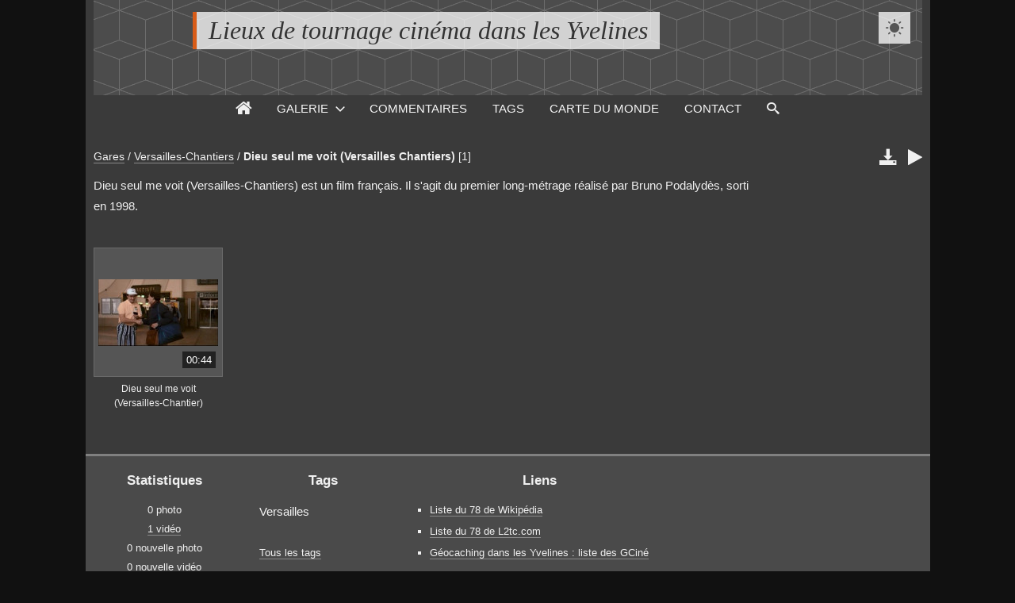

--- FILE ---
content_type: text/html; charset=UTF-8
request_url: http://l2tc78.fr/?q=album/463-dieu-seul-me-voit-versailles-chantiers
body_size: 28062
content:
<!DOCTYPE html>
<html lang="fr" class="nojs">

<head>
	<title>Dieu seul me voit (Versailles Chantiers) - Lieux de tournage cinéma dans les Yvelines</title>
	<meta charset="utf-8">
	<meta name="viewport" content="width=device-width">
	<meta name="description" content="Dieu seul me voit (Versailles-Chantiers) est un film français. Il s&#039;agit du premier long-métrage réalisé par Bruno Podalydès, sorti en 1998.">
	<link rel="canonical" href="http://l2tc78.fr/?q=album/463-dieu-seul-me-voit-versailles-chantiers">
	<link rel="stylesheet" id="style_clear" type="text/css" media="screen" title="style" href="/template/default/style/style.css?b20371cbe3389e0234bf7e608c901105">
	<link rel="stylesheet" type="text/css" media="screen" title="style" href="/template/default/style/diaporama.css?b20371cbe3389e0234bf7e608c901105">
	<link rel="stylesheet" id="style_dark" type="text/css" media="screen" title="style" href="/template/default/style/dark.css?b20371cbe3389e0234bf7e608c901105">
	<style nonce="NFQ3MWQ1MDM4NjlDM0p1N2gydTJObzJJ" type="text/css">
	:root
	{
		--color: #D85C18;
		--header-height: 120px;
		--banner-color: #4c4c4c;
		--banner-image: url(/images/textures/cubes.png);
		--background-color: #111;
		--background-attachment: fixed;
		--menu-max-width: 100%;
		--desc-max-width: min(80%, 900px);
		--text-size: 100%;
	}
	</style>
	<script type="text/javascript" src="/js/jquery/jquery.js?b20371cbe3389e0234bf7e608c901105"></script>
	<script type="text/javascript" src="/js/diaporama.js?b20371cbe3389e0234bf7e608c901105"></script>
	<script type="text/javascript" src="/template/default/js/theme.js?b20371cbe3389e0234bf7e608c901105"></script>
	<script type="text/javascript" src="/template/default/js/gallery.js?b20371cbe3389e0234bf7e608c901105"></script>
	<script nonce="NFQ3MWQ1MDM4NjlDM0p1N2gydTJObzJJ" type="text/javascript">
	var anticsrf = "e7a082a5c2702b86d3bc9789e6cbef1d686c7537";
	var gallery_path = '';
	var page = 1;
	var q = "album/463-dieu-seul-me-voit-versailles-chantiers";
	var q_pageless = 'album/463-dieu-seul-me-voit-versailles-chantiers';
	var style_dark = '<link rel="stylesheet" id="style_dark" type="text/css" media="screen" title="style" href="/template/default/style/dark.css?b20371cbe3389e0234bf7e608c901105">';
	var theme_banners_dir = '/images/banners/';
	var theme_background_dir = '/images/background/';
	var theme_style = 'dark';
	var theme_textures_dir = '/images/textures/';
	var theme_textures_json = {"banner":{"clear":{"cubes.png":"","diamond-upholstery.png":"","dimension.png":"","foggy-birds.png":"","food.png":"","green-gobbler.png":"","light-wool.png":"","starring.png":"","tiny-grid.png":""},"dark":{"brushed-alum.png":"#111","climpek.png":"#4c4c4c","cubes.png":"#4c4c4c","diamond-upholstery.png":"#3c3c3c","dimension.png":"#4c4c4c","escheresque.png":"#111","foggy-birds.png":"#4c4c4c","light-wool.png":"#4c4c4c","subtle-stripes.png":"#4c4c4c"}},"background":{"clear":{"arches.png":"#fff","batthern.png":"#fff","climpek.png":"#fff","dimension.png":"#fff","food.png":"#fff","hatches.png":"#fff","memphis-colorful.png":"#fff","swirl-pattern.png":"#fff","washi.png":"#fff","squares-2.png":"#fff","squares-15.png":"#fff","squares-30.png":"#fff"},"dark":{"black-mamba.png":"#111","simple-dashed.png":"#111","stardust.png":"#111"}}};
	var user_style = 'dark';
	var user_style_change = 1;
	var user_style_params_json = {"style":"dark","color":{"clear":"#3B7AB5","dark":"#D85C18"},"banner":{"clear":{"type":"texture","texture":"diamond-upholstery.png","file":"","height":"120px"},"dark":{"type":"texture","texture":"cubes.png","file":"","height":"120px"}},"background":{"clear":{"type":"border","fixed":"1","texture":"swirl-pattern.png","file":""},"dark":{"type":"border","fixed":"1","texture":"stardust.png","file":"","internal_hatches":"0"}},"buttons":{"clear":{"style":"1"},"dark":{"style":"2"}},"css":{"clear":"","dark":""},"thumbs_cat":{"layout":"landscape","size":"small"},"thumbs_items":{"layout":"standard","size":"small"},"display":{"item_pagination_bottom":"1","item_pagination_top":"0","item_prev_next":"1","item_properties":"1","item_stats":"1","item_title":"1","item_user":"1","menu":"1","menu_home":"1"},"text":{"size":"100","desc_width_limit":"1"},"menu":{"width":"100"},"style_change":"1","gallery":{"size":"small"}};
	var diaporama;
	var diaporama_item_id = 0;
	var diaporama_options = {"autoDuration":3,"autoLoop":false,"autoStart":false,"carousel":true,"carouselThumbsSize":80,"controlBars":true,"fullScreen":false,"fullScreenMobile":true,"keyboard":true,"overImageDescription":false,"overImageTitle":false,"showInformations":false,"transitionDuration":500,"transitionEffect":"fade","zoom":true,"zoomLimit":100};
	var diaporama_position = 1;
	var diaporama_query = "album/463-dieu-seul-me-voit-versailles-chantiers";
	var diaporama_thumb_size = "151";
	var diaporama_key = ["35aed693419c1bdf5dc52e8d3f9cd492"];
	</script>

</head>

<body id="section_album" class="btn_2_dark bg">

<div id="gallery" data-auth="0" class="small">
<div id="gallery_inner">
	<header class="banner">
		<div id="header_top">
			<a data-option-display="menu" id="menu_link" href="javascript:;" class="show">&#xe966;</a>
			<div id="title">
				<h1><a href="/">Lieux de tournage cinéma dans les Yvelines</a></h1>
			</div>
			<div class="active" data-style="clear" id="user_style_large"><a href="javascript:;">&#xe902;</a></div>
		</div>
		<div id="menu" data-option-display="menu" class="show">
			<nav>
				<ul>
					<li data-option-display="menu_home" id="menu_home_icon" class="icon show"><a title="Accueil" href="/"><span>&#xe906;</span></a></li>
					<li id="menu_gallery" class="browse current"><a class="box_arrow_link" data-box="browse" href="/">Galerie</a></li>
					<li id="menu_comments"><a href="/?q=comments">Commentaires</a></li>
					<li id="menu_tags"><a href="/?q=tags">Tags</a></li>
					<li id="menu_worldmap"><a href="/?q=worldmap">Carte du monde</a></li>
					<li id="menu_contact"><a href="/?q=contact">Contact</a></li>
					<li id="menu_search"><a href="/?q=search">Recherche</a></li>
					<li id="menu_search_icon" class="icon"><a title="Recherche" class="box_arrow_link" data-box="search" href="/?q=search"><span>&#xe986;</span></a></li>
				</ul>
			</nav>
		</div>
	</header>
	<div id="content">

		<main>
<div id="top"></div>

<div id="breadcrumb_tools" data-category-id="463">
<nav id="section_nav">

	<p id="breadcrumb">
		<a href="/?q=category/19-gares">Gares</a>
		<span class="sep">/</span>
		<a href="/?q=category/314-versailles-chantiers">Versailles-Chantiers</a>
		<span class="sep">/</span>
		<a class="current" href="/?q=album/463-dieu-seul-me-voit-versailles-chantiers">Dieu seul me voit (Versailles Chantiers)</a>
		<span id="objects_count">[1]</span>
	</p>

</nav>
	<ul id="tools" class="cat">
		<li id="link_download">
			<a title="Télécharger l'album" href="/download.php?key=6e3aeec0ebbfc84ef37a94588782e29d&amp;cat=463">&#xe9c7;</a>
		</li>
		<li id="link_diaporama">
			<a title="Lancer un diaporama" href="javascript:;">&#xf04b;</a>
		</li>
	</ul>
</div>

<script nonce="NFQ3MWQ1MDM4NjlDM0p1N2gydTJObzJJ" type="text/javascript">
var category_id = 463;
</script>




<div class="object_desc" id="cat_desc">Dieu seul me voit (Versailles-Chantiers) est un film français. Il s&#039;agit du premier long-métrage réalisé par Bruno Podalydès, sorti en 1998.</div>


<div id="page_thumbs" class="thumbs_items standard small">
	<dl class=" video" data-id="451">
		<dt>
			<a  href="/?q=item/451-dieu-seul-me-voit-versailles-chantier#top">
				<span class="duration" id="videoduration_451">00:44</span>
				<img alt="Dieu seul me voit (Versailles-Chantier)" src="/cache/thumbs/451-ee607403b0560eac421039f3699efe30.jpg" data-video-id="451">
				<ul class="stats_icon">
					<li class="views"><span>1,2 k</span><span class="icon">&#xe907;</span></li>
					<li class="comments"><span>0</span><span class="icon">&#xe932;</span></li>
				</ul>
			</a>
		</dt>
		<dd>
			<span class="title"><a tabindex="-1" href="/?q=item/451-dieu-seul-me-voit-versailles-chantier">Dieu seul me voit (Versailles-Chantier)</a></span>
			<ul class="stats">
			</ul>
		</dd>
	</dl>
</div>



		</main>

<div id="bottom">
	<div class="bottom_item" id="bottom_stats">
		<h3 class="bottom_title">Statistiques</h3>
		<ul>
			<li>0 photo</li>
			<li><a href="/?q=album/463/videos#top">1 vidéo</a></li>
			<li>0 nouvelle photo</li>
			<li>0 nouvelle vidéo</li>
			<li><a href="/?q=album/463/views#top">1 177 vues</a></li>
			<li>0 commentaire</li>
		</ul>
	</div>
	<div class="bottom_item" id="bottom_tags">
		<h3 class="bottom_title">Tags</h3>
		<div id="cat_tags">
			<ul>
				<li class="tag_weight_1"><a title="1 vidéo" href="/?q=album/463/tag/63-versailles#top"><span>Versailles</span></a></li>
			</ul>
		</div>
		<a href="/?q=tags/463">Tous les tags</a>
	</div>
	<div class="bottom_item" id="bottom_links">
		<h3 class="bottom_title">Liens</h3>
		<div>
			<ul>
				<li><a href="https://fr.wikipedia.org/wiki/Liste_de_films_tourn%C3%A9s_dans_le_d%C3%A9partement_des_Yvelines">Liste du 78 de Wikipédia </a></li>
				<li><a href="https://www.l2tc.com/lf_lieu.php?pays=fr&amp;reget=Ile-de-France&amp;dept=Yvelines&amp;nodept=78">Liste du 78 de L2tc.com </a></li>
				<li><a href="https://geocaching78.fr/?q=category/169-gcine#top">Géocaching dans les Yvelines : liste des GCiné</a></li>
			</ul>
		</div>
	</div>
</div>

		<div id="browse" class="box_arrow" data-levels="4" data-subcats="1">
			<div id="browse_inner">
				<p id="browse_search" class="field"><input name="search" type="text"></p>
				<ul tabindex="-1">
					<li id="v:0{1}1"><i>+</i><a href="/?q=category/1-galerie"><b>galerie</b></a></li><li id="v:1{454}1"><i>+</i><a href="/?q=category/454-centre-ville-quartier-commune"><b>Centre-Ville - Quartier - Commune</b></a></li><li id=":2{741}1.454"><i>+</i><a href="/?q=category/741-maule-place-de-la-mairie"><b>Maule Place de la Mairie</b></a></li><li id=":3{872}1.454.741"><a href="/?q=album/872-attention-au-depart"><b>Attention au départ !</b></a></li><li id=":3{824}1.454.741"><a href="/?q=album/824-c-est-pas-moi-c-est-l-autre"><b>C&#039;est pas moi, c&#039;est l&#039;autre</b></a></li><li id=":3{742}1.454.741"><a href="/?q=album/742-la-7eme-compagnie-au-clair-de-lune"><b>La 7ème compagnie au clair de lune</b></a></li><li id=":3{744}1.454.741"><a href="/?q=album/744-miracle-a-l-eldorado"><b>Miracle à l&#039;Eldorado</b></a></li><li id=":3{745}1.454.741"><a href="/?q=album/745-orages-d-ete"><b>Orages d&#039;été</b></a></li><li id=":3{769}1.454.741"><a href="/?q=album/769-piedalu-depute"><b>Piédalu député</b></a></li><li id=":3{743}1.454.741"><a href="/?q=album/743-radio-corbeau"><b>Radio Corbeau</b></a></li><li id=":2{631}1.454"><i>+</i><a href="/?q=category/631-maurepas"><b>Maurepas</b></a></li><li id=":3{633}1.454.631"><a href="/?q=album/633-cliente"><b>Cliente</b></a></li><li id=":3{632}1.454.631"><a href="/?q=album/632-les-ringards"><b>Les Ringards</b></a></li><li id=":3{880}1.454.631"><a href="/?q=album/880-orages-d-ete"><b>Orages d&#039;été</b></a></li><li id=":3{879}1.454.631"><a href="/?q=album/879-un-autre-monde"><b>Un autre monde</b></a></li><li id=":2{545}1.454"><i>+</i><a href="/?q=category/545-place-de-la-liberation-montfort-l-amaury"><b>Montfort l&#039;Amaury Place de la Libération</b></a></li><li id=":3{549}1.454.545"><a href="/?q=album/549-des-frissons-partout"><b>Des frissons partout</b></a></li><li id=":3{547}1.454.545"><a href="/?q=album/547-ensemble-c-est-tout"><b>Ensemble, c&#039;est tout</b></a></li><li id=":3{559}1.454.545"><a href="/?q=album/559-la-corruptrice"><b>La Corruptrice</b></a></li><li id=":3{551}1.454.545"><a href="/?q=album/551-la-maison-de-campagne"><b>La Maison de campagne</b></a></li><li id=":3{550}1.454.545"><a href="/?q=album/550-leon-morin-pretre"><b>Léon Morin, prêtre</b></a></li><li id=":3{548}1.454.545"><a href="/?q=album/548-les-anges-gardiens"><b>Les Anges gardiens</b></a></li><li id=":3{546}1.454.545"><a href="/?q=album/546-mortelle-randonnee"><b>Mortelle randonnée</b></a></li><li id=":3{552}1.454.545"><a href="/?q=album/552-paris-holiday"><b>Paris Holiday</b></a></li><li id=":3{553}1.454.545"><a href="/?q=album/553-poil-de-carotte"><b>Poil de Carotte</b></a></li><li id=":2{544}1.454"><i>+</i><a href="/?q=category/544-montfort-l-amaury-rue-de-paris"><b>Montfort l&#039;Amaury Rue de Paris</b></a></li><li id=":3{557}1.454.544"><a href="/?q=album/557-anibal"><b>Anibal</b></a></li><li id=":3{558}1.454.544"><a href="/?q=album/558-le-corbeau"><b>Le Corbeau</b></a></li><li id=":3{624}1.454.544"><a href="/?q=album/624-le-petit-garcon-perdu"><b>Le Petit Garçon perdu</b></a></li><li id=":3{556}1.454.544"><a href="/?q=album/556-leon-morin-pretre"><b>Léon Morin, prêtre</b></a></li><li id=":3{555}1.454.544"><a href="/?q=album/555-mes-meilleurs-copains"><b>Mes meilleurs copains</b></a></li><li id=":2{498}1.454"><i>+</i><a href="/?q=category/498-neauphle-le-chateau-grande-rue"><b>Neauphle-le-Château Grande Rue</b></a></li><li id=":3{509}1.454.498"><a href="/?q=album/509-comme-la-lune"><b>... Comme la lune</b></a></li><li id=":3{502}1.454.498"><a href="/?q=album/502-capitaine-marleau"><b>Capitaine Marleau</b></a></li><li id=":3{501}1.454.498"><a href="/?q=album/501-knock"><b>Knock</b></a></li><li id=":3{883}1.454.498"><a href="/?q=album/883-l-heritiere"><b>L&#039;Héritière</b></a></li><li id=":3{499}1.454.498"><a href="/?q=album/499-l-homme-de-la-cave"><b>L&#039;Homme de la cave</b></a></li><li id=":3{680}1.454.498"><a href="/?q=album/680-le-vernis-craque"><b>Le vernis craque</b></a></li><li id=":3{500}1.454.498"><a href="/?q=album/500-les-choses-de-la-vie"><b>Les choses de la vie</b></a></li><li id=":2{611}1.454"><i>+</i><a href="/?q=category/611-les-dents-de-scie-trappes"><b>Trappes Les Dents de Scie</b></a></li><li id=":3{613}1.454.611"><a href="/?q=album/613-adieu-les-cons"><b>Adieu les cons</b></a></li><li id=":3{612}1.454.611"><a href="/?q=album/612-holy-motors"><b>Holy Motors</b></a></li><li id=":3{637}1.454.611"><a href="/?q=album/637-trepalium"><b>Trepalium</b></a></li><li id=":2{468}1.454"><i>+</i><a href="/?q=category/468-versailles-place-d-armes"><b>Versailles Place d&#039;Armes</b></a></li><li id=":3{469}1.454.468"><a href="/?q=album/469-abus-de-confiance"><b>Abus de confiance</b></a></li><li id=":3{768}1.454.468"><a href="/?q=album/768-le-grand-mechant-loup"><b>Le grand méchant loup</b></a></li><li id=":3{837}1.454.468"><a href="/?q=album/837-les-espions"><b>Les Espions</b></a></li><li id=":3{860}1.454.468"><a href="/?q=album/860-piedalu-depute"><b>Piédalu député</b></a></li><li id=":2{455}1.454"><i>+</i><a href="/?q=category/455-versailles-quartier-saint-louis"><b>Versailles Quartier Saint-Louis</b></a></li><li id=":3{456}1.454.455"><a href="/?q=album/456-ca-va-pas-etre-triste"><b>Ca va pas être triste</b></a></li><li id=":3{457}1.454.455"><a href="/?q=album/457-le-repas-des-fauves"><b>Le Repas des fauves</b></a></li><li id=":3{462}1.454.455"><a href="/?q=album/462-mes-heros"><b>Mes Héros</b></a></li><li id=":3{458}1.454.455"><a href="/?q=album/458-thomas-l-imposteur"><b>Thomas l&#039;imposteur</b></a></li><li id=":3{459}1.454.455"><a href="/?q=album/459-trois-jours-a-vivre"><b>Trois Jours à vivre</b></a></li><li id="v:1{4}1"><i>+</i><a href="/?q=category/4-chateaux"><b>Châteaux</b></a></li><li id=":2{918}1.4"><i>+</i><a href="/?q=category/918-aigremont"><b>Aigremont</b></a></li><li id=":3{919}1.4.918"><a href="/?q=album/919-des-mains-en-or"><b>Des mains en or</b></a></li><li id=":2{275}1.4"><i>+</i><a href="/?q=category/275-behoust"><b>Béhoust</b></a></li><li id=":3{276}1.4.275"><a href="/?q=album/276-les-exploits-d-un-jeune-don-juan"><b>Les Exploits d&#039;un jeune Don Juan</b></a></li><li id=":2{349}1.4"><i>+</i><a href="/?q=category/349-bonnelles"><b>Bonnelles</b></a></li><li id=":3{350}1.4.349"><a href="/?q=album/350-le-jeune-fabre"><b>Le jeune Fabre</b></a></li><li id=":3{373}1.4.349"><a href="/?q=album/373-le-vent-des-moissons"><b>Le Vent des moissons</b></a></li><li id=":2{25}1.4"><i>+</i><a href="/?q=category/25-breteuil"><b>Breteuil</b></a></li><li id=":3{779}1.4.25"><a href="/?q=album/779-alibi-com-2"><b>Alibi.com 2</b></a></li><li id=":3{251}1.4.25"><a href="/?q=album/251-chez-maupassant-l-assassin"><b>Chez Maupassant &quot;L&#039;assassin&quot;</b></a></li><li id=":3{250}1.4.25"><a href="/?q=album/250-chez-maupassant-la-chambre-11"><b>Chez Maupassant &quot;La chambre 11&quot;</b></a></li><li id=":3{235}1.4.25"><a href="/?q=album/235-claudine"><b>Claudine</b></a></li><li id=":3{238}1.4.25"><a href="/?q=album/238-josephine-ange-gardien"><b>Joséphine ange gardien</b></a></li><li id=":3{209}1.4.25"><a href="/?q=album/209-l-homme-qui-revient-de-loin"><b>L&#039;homme qui revient de loin</b></a></li><li id=":3{249}1.4.25"><a href="/?q=album/249-la-conquete"><b>La Conquête</b></a></li><li id=":3{234}1.4.25"><a href="/?q=album/234-le-bal-du-comte-d-orgel"><b>Le Bal du comte d&#039;Orgel</b></a></li><li id=":3{237}1.4.25"><a href="/?q=album/237-le-mari-de-l-ambassadeur"><b>Le Mari de l&#039;ambassadeur</b></a></li><li id=":3{80}1.4.25"><a href="/?q=album/80-le-retour-de-casanova"><b>Le retour de Casanova</b></a></li><li id=":3{26}1.4.25"><a href="/?q=album/26-les-affaires-sont-les-affaires"><b>Les affaires sont les affaires</b></a></li><li id=":3{79}1.4.25"><a href="/?q=album/79-les-affaires-sont-les-affaires"><b>Les affaires sont les affaires</b></a></li><li id=":3{236}1.4.25"><a href="/?q=album/236-les-joyeuses-colonies-de-vacances"><b>Les joyeuses colonies de vacances</b></a></li><li id=":3{339}1.4.25"><a href="/?q=album/339-les-jupons-de-la-revolution-marat"><b>Les Jupons de la Révolution : Marat</b></a></li><li id=":3{233}1.4.25"><a href="/?q=album/233-les-nouveaux-maitres"><b>Les Nouveaux Maîtres</b></a></li><li id=":3{94}1.4.25"><a href="/?q=album/94-madame-bovary"><b>Madame Bovary</b></a></li><li id=":3{93}1.4.25"><a href="/?q=album/93-mademoiselle"><b>Mademoiselle</b></a></li><li id=":3{679}1.4.25"><a href="/?q=album/679-president"><b>Président</b></a></li><li id=":3{326}1.4.25"><a href="/?q=album/326-sydney-fox-l-aventuriere"><b>Sydney Fox l&#039;aventurière</b></a></li><li id=":2{864}1.4"><i>+</i><a href="/?q=category/864-chateau-d-agnou"><b>Château d&#039;Agnou</b></a></li><li id=":3{866}1.4.864"><a href="/?q=album/866-ecoute-voir"><b>Ecoute voir</b></a></li><li id=":3{865}1.4.864"><a href="/?q=album/865-les-compagnons-d-eleusis"><b>Les Compagnons d&#039;Eleusis</b></a></li><li id=":2{482}1.4"><i>+</i><a href="/?q=category/482-chateau-de-bluche"><b>Château de Bluche</b></a></li><li id=":3{483}1.4.482"><a href="/?q=album/483-anibal"><b>Anibal</b></a></li><li id=":2{827}1.4"><i>+</i><a href="/?q=category/827-chateau-de-brouessy"><b>Château de Brouessy</b></a></li><li id=":3{828}1.4.827"><a href="/?q=album/828-les-charmes-de-l-ete"><b>Les Charmes de l&#039;été</b></a></li><li id=":2{873}1.4"><i>+</i><a href="/?q=category/873-chateau-de-la-maye"><b>Château de La Maye</b></a></li><li id=":3{875}1.4.873"><a href="/?q=album/875-les-fugitifs"><b>Les Fugitifs</b></a></li><li id=":3{874}1.4.873"><a href="/?q=album/874-nuit-noire"><b>Nuit Noire</b></a></li><li id=":2{818}1.4"><i>+</i><a href="/?q=category/818-chateau-de-madame-du-barry"><b>Château de Madame Du Barry</b></a></li><li id=":3{819}1.4.818"><a href="/?q=album/819-clara-et-les-mechants"><b>Clara et les Méchants</b></a></li><li id=":3{821}1.4.818"><a href="/?q=album/821-le-temoin-de-minuit"><b>Le Témoin de minuit</b></a></li><li id=":3{820}1.4.818"><a href="/?q=album/820-les-perles-de-la-couronne"><b>Les Perles de la Couronne</b></a></li><li id=":3{822}1.4.818"><a href="/?q=album/822-sous-le-meme-toit"><b>Sous le même toit</b></a></li><li id=":2{810}1.4"><i>+</i><a href="/?q=category/810-chateau-des-celestins"><b>Château des Célestins</b></a></li><li id=":3{812}1.4.810"><a href="/?q=album/812-balzac"><b>Balzac</b></a></li><li id=":3{813}1.4.810"><a href="/?q=album/813-highlander"><b>Highlander</b></a></li><li id=":3{811}1.4.810"><a href="/?q=album/811-le-pacte-des-loups"><b>Le Pacte des loups</b></a></li><li id=":2{441}1.4"><i>+</i><a href="/?q=category/441-chateau-des-clos"><b>Château des Clos</b></a></li><li id=":3{442}1.4.441"><a href="/?q=album/442-un-pur-moment-de-rock-n-roll"><b>Un pur moment de Rock&#039;n roll</b></a></li><li id=":2{614}1.4"><i>+</i><a href="/?q=category/614-chateau-du-val"><b>Château du Val</b></a></li><li id=":3{615}1.4.614"><a href="/?q=album/615-l-epreuve-d-amour"><b>L&#039;Epreuve d&#039;amour</b></a></li><li id=":2{316}1.4"><i>+</i><a href="/?q=category/316-coubertin"><b>Coubertin</b></a></li><li id=":3{376}1.4.316"><a href="/?q=album/376-j-y-suis-j-y-reste"><b>J&#039;y suis, j&#039;y reste</b></a></li><li id=":3{317}1.4.316"><a href="/?q=album/317-jaune-revolver"><b>Jaune revolver</b></a></li><li id=":2{64}1.4"><i>+</i><a href="/?q=category/64-dampierre"><b>Dampierre</b></a></li><li id=":3{696}1.4.64"><a href="/?q=album/696-1788-et-demi"><b>1788... et demi</b></a></li><li id=":3{688}1.4.64"><a href="/?q=album/688-d-artagnan"><b>D&#039;Artagnan</b></a></li><li id=":3{690}1.4.64"><a href="/?q=album/690-danton"><b>Danton</b></a></li><li id=":3{169}1.4.64"><a href="/?q=album/169-jeanne-poisson-marquise-de-pompadour"><b>Jeanne Poisson, marquise de Pompadour</b></a></li><li id=":3{697}1.4.64"><a href="/?q=album/697-l-autre-dumas"><b>L&#039;Autre Dumas</b></a></li><li id=":3{170}1.4.64"><a href="/?q=album/170-la-cavaliere"><b>La cavalière</b></a></li><li id=":3{171}1.4.64"><a href="/?q=album/171-le-grand-alibi"><b>Le Grand Alibi</b></a></li><li id=":3{397}1.4.64"><a href="/?q=album/397-les-adieux-a-la-reine"><b>Les Adieux à la reine</b></a></li><li id=":3{689}1.4.64"><a href="/?q=album/689-les-enfants-du-siecle"><b>Les Enfants du Siècle</b></a></li><li id=":3{685}1.4.64"><a href="/?q=album/685-les-mamies"><b>Les Mamies</b></a></li><li id=":3{693}1.4.64"><a href="/?q=album/693-marie-antoinette"><b>Marie-Antoinette</b></a></li><li id=":3{684}1.4.64"><a href="/?q=album/684-monsieur-des-lourdines"><b>Monsieur des Lourdines</b></a></li><li id=":3{691}1.4.64"><a href="/?q=album/691-nez-de-cuir"><b>Nez de cuir</b></a></li><li id=":3{692}1.4.64"><a href="/?q=album/692-ridicule"><b>Ridicule</b></a></li><li id=":3{695}1.4.64"><a href="/?q=album/695-une-femme-dans-la-revolution"><b>Une femme dans la révolution</b></a></li><li id=":3{694}1.4.64"><a href="/?q=album/694-versailles-le-reve-d-un-roi"><b>Versailles, le rêve d&#039;un roi</b></a></li><li id=":2{719}1.4"><i>+</i><a href="/?q=category/719-flins-sur-seine"><b>Flins-sur-Seine</b></a></li><li id=":3{720}1.4.719"><a href="/?q=album/720-olivia"><b>Olivia</b></a></li><li id=":2{84}1.4"><i>+</i><a href="/?q=category/84-groussay"><b>Groussay</b></a></li><li id=":3{406}1.4.84"><a href="/?q=album/406-je-n-ai-rien-oublie"><b>Je n&#039;ai rien oublié</b></a></li><li id=":3{240}1.4.84"><a href="/?q=album/240-josephine-ange-gardien-pour-la-vie"><b>Joséphine ange gardien &quot;Pour la vie&quot;</b></a></li><li id=":3{85}1.4.84"><a href="/?q=album/85-l-instinct-de-mort"><b>L&#039;Instinct de mort</b></a></li><li id=":3{477}1.4.84"><a href="/?q=album/477-la-maison-au-bord-des-larmes"><b>La maison au bord des larmes</b></a></li><li id=":3{225}1.4.84"><a href="/?q=album/225-la-maison-du-chat-qui-pelote"><b>La maison du chat qui pelote</b></a></li><li id=":3{166}1.4.84"><a href="/?q=album/166-le-bal-du-comte-d-orgel"><b>Le Bal du comte d&#039;Orgel</b></a></li><li id=":3{155}1.4.84"><a href="/?q=album/155-les-parisiens"><b>Les Parisiens</b></a></li><li id=":3{99}1.4.84"><a href="/?q=album/99-ne-le-dis-a-personne"><b>Ne le dis à personne</b></a></li><li id=":3{922}1.4.84"><a href="/?q=album/922-tenor"><b>Ténor</b></a></li><li id=":3{100}1.4.84"><a href="/?q=album/100-une-jeunesse-doree"><b>Une jeunesse dorée</b></a></li><li id=":3{101}1.4.84"><a href="/?q=album/101-valmont"><b>Valmont</b></a></li><li id=":3{475}1.4.84"><a href="/?q=album/475-versailles-saison-2"><b>Versailles (Saison 2)</b></a></li><li id=":2{639}1.4"><i>+</i><a href="/?q=category/639-issou"><b>Issou</b></a></li><li id=":3{641}1.4.639"><a href="/?q=album/641-camille-claudel"><b>Camille Claudel</b></a></li><li id=":3{640}1.4.639"><a href="/?q=album/640-le-pacte-des-loups"><b>Le Pacte des Loups</b></a></li><li id=":2{162}1.4"><i>+</i><a href="/?q=category/162-jouars-pontchartrain"><b>Jouars-Pontchartrain</b></a></li><li id=":3{405}1.4.162"><a href="/?q=album/405-darling"><b>Darling</b></a></li><li id=":3{497}1.4.162"><a href="/?q=album/497-gonfles-a-bloc"><b>Gonflés à bloc</b></a></li><li id=":3{403}1.4.162"><a href="/?q=album/403-le-bossu"><b>Le Bossu</b></a></li><li id=":3{404}1.4.162"><a href="/?q=album/404-le-malade-imaginaire"><b>Le Malade imaginaire</b></a></li><li id=":3{163}1.4.162"><a href="/?q=album/163-les-baratineurs"><b>Les Baratineurs</b></a></li><li id=":3{532}1.4.162"><a href="/?q=album/532-marie-antoinette"><b>Marie-Antoinette</b></a></li><li id=":3{164}1.4.162"><a href="/?q=album/164-mes-meilleurs-copains"><b>Mes meilleurs copains</b></a></li><li id=":3{165}1.4.162"><a href="/?q=album/165-paris-holiday"><b>Paris Holiday</b></a></li><li id=":2{782}1.4"><i>+</i><a href="/?q=category/782-la-boissiere"><b>La Boissière</b></a></li><li id=":3{784}1.4.782"><a href="/?q=album/784-graziella"><b>Graziella</b></a></li><li id=":3{785}1.4.782"><a href="/?q=album/785-la-troisieme-guerre"><b>La Troisième Guerre</b></a></li><li id=":3{783}1.4.782"><a href="/?q=album/783-les-femmes-de-l-ombre"><b>Les Femmes de l&#039;ombre</b></a></li><li id=":2{277}1.4"><i>+</i><a href="/?q=category/277-la-cour-senlisse"><b>La Cour-Senlisse</b></a></li><li id=":3{278}1.4.277"><a href="/?q=album/278-le-tatoue"><b>Le Tatoué</b></a></li><li id=":3{279}1.4.277"><a href="/?q=album/279-monsieur-des-lourdines"><b>Monsieur des Lourdines</b></a></li><li id=":2{204}1.4"><i>+</i><a href="/?q=category/204-le-breuil"><b>Le Breuil</b></a></li><li id=":3{206}1.4.204"><a href="/?q=album/206-guerre-et-amour"><b>Guerre et Amour</b></a></li><li id=":3{207}1.4.204"><a href="/?q=album/207-laissez-tirer-les-tireurs"><b>Laissez tirer les tireurs</b></a></li><li id=":3{208}1.4.204"><a href="/?q=album/208-largo-winch-le-souffle-du-passe"><b>Largo Winch (&quot;Le souffle du passé&quot;)</b></a></li><li id=":3{205}1.4.204"><a href="/?q=album/205-un-debut-prometteur"><b>Un début prometteur</b></a></li><li id=":2{805}1.4"><i>+</i><a href="/?q=category/805-le-gavoy"><b>Le Gavoy</b></a></li><li id=":3{806}1.4.805"><a href="/?q=album/806-l-art-du-crime-le-testament-de-van-gogh"><b>L&#039;Art du crime &quot;Le testament de Van Gogh&quot;</b></a></li><li id=":3{807}1.4.805"><a href="/?q=album/807-money"><b>Money</b></a></li><li id=":2{121}1.4"><i>+</i><a href="/?q=category/121-le-grand-ambesis"><b>Le grand Ambésis</b></a></li><li id=":3{366}1.4.121"><a href="/?q=album/366-clara-sheller-s1-e5-oublier-paris"><b>Clara Sheller (S1 E5 &quot;Oublier Paris&quot;)</b></a></li><li id=":3{903}1.4.121"><a href="/?q=album/903-clara-une-passion-francaise"><b>Clara une passion française</b></a></li><li id=":3{228}1.4.121"><a href="/?q=album/228-confession-d-un-enfant-du-siecle"><b>Confession d&#039;un enfant du siècle</b></a></li><li id=":3{336}1.4.121"><a href="/?q=album/336-journal-d-une-femme-de-chambre"><b>Journal d&#039;une femme de chambre</b></a></li><li id=":3{396}1.4.121"><a href="/?q=album/396-l-autre-dumas"><b>L&#039;Autre Dumas</b></a></li><li id=":3{380}1.4.121"><a href="/?q=album/380-la-chambre-des-officiers"><b>La chambre des officiers</b></a></li><li id=":3{122}1.4.121"><a href="/?q=album/122-la-derniere-lecon"><b>La Dernière leçon</b></a></li><li id=":3{172}1.4.121"><a href="/?q=album/172-le-derriere"><b>Le Derrière</b></a></li><li id=":3{381}1.4.121"><a href="/?q=album/381-les-enfants-du-siecle"><b>Les Enfants du siècle</b></a></li><li id=":3{382}1.4.121"><a href="/?q=album/382-les-miserables"><b>Les Misérables</b></a></li><li id=":3{259}1.4.121"><a href="/?q=album/259-maitresse"><b>Maîtresse</b></a></li><li id=":3{383}1.4.121"><a href="/?q=album/383-therese-et-leon"><b>Thérèse et Léon</b></a></li><li id=":3{384}1.4.121"><a href="/?q=album/384-un-coeur-simple"><b>Un Coeur simple</b></a></li><li id=":3{321}1.4.121"><a href="/?q=album/321-un-petit-jeu-sans-consequence"><b>Un petit jeu sans conséquence</b></a></li><li id=":2{355}1.4"><i>+</i><a href="/?q=category/355-le-mesnil-saint-denis"><b>Le Mesnil Saint-Denis</b></a></li><li id=":3{432}1.4.355"><a href="/?q=album/432-janique-aimee"><b>Janique Aimée</b></a></li><li id=":3{433}1.4.355"><a href="/?q=album/433-le-chevalier-tempete"><b>Le Chevalier Tempête</b></a></li><li id=":3{356}1.4.355"><a href="/?q=album/356-le-glaive-et-la-balance"><b>Le Glaive et la Balance</b></a></li><li id=":2{357}1.4"><i>+</i><a href="/?q=category/357-le-petit-chevincourt"><b>Le Petit Chevincourt</b></a></li><li id=":3{360}1.4.357"><a href="/?q=album/360-au-rendez-vous-de-la-mort-joyeuse"><b>Au rendez-vous de la mort joyeuse</b></a></li><li id=":3{358}1.4.357"><a href="/?q=album/358-la-bete-a-l-affut"><b>La bête à l&#039;affut</b></a></li><li id=":2{246}1.4"><i>+</i><a href="/?q=category/246-le-prieure"><b>Le Prieuré</b></a></li><li id=":3{920}1.4.246"><a href="/?q=album/920-l-art-du-crime-mission-raphael"><b>L&#039;Art du crime &quot;Mission Raphael&quot;</b></a></li><li id=":3{718}1.4.246"><a href="/?q=album/718-l-ecole-du-pouvoir"><b>L&#039;Ecole du pouvoir</b></a></li><li id=":3{254}1.4.246"><a href="/?q=album/254-le-bazar-de-la-charite"><b>Le Bazar de la Charité</b></a></li><li id=":3{248}1.4.246"><a href="/?q=album/248-le-grand-pardon"><b>Le Grand Pardon</b></a></li><li id=":3{255}1.4.246"><a href="/?q=album/255-le-refuge"><b>Le Refuge</b></a></li><li id=":3{247}1.4.246"><a href="/?q=album/247-les-garcons-et-guillaume-a-table"><b>Les Garçons et Guillaume à table !</b></a></li><li id=":3{252}1.4.246"><a href="/?q=album/252-neuilly-sa-mere"><b>Neuilly sa mère !</b></a></li><li id=":3{253}1.4.246"><a href="/?q=album/253-ole"><b>Olé !</b></a></li><li id=":2{96}1.4"><i>+</i><a href="/?q=category/96-les-mesnuls"><b>Les Mesnuls</b></a></li><li id=":3{98}1.4.96"><a href="/?q=album/98-cheri-bibi"><b>Chéri-Bibi</b></a></li><li id=":3{565}1.4.96"><a href="/?q=album/565-paris-holiday"><b>Paris Holiday</b></a></li><li id=":2{362}1.4"><i>+</i><a href="/?q=category/362-maisons-laffitte"><b>Maisons-Laffitte</b></a></li><li id=":3{453}1.4.362"><a href="/?q=album/453-guerre-et-amour"><b>Guerre et amour</b></a></li><li id=":3{654}1.4.362"><a href="/?q=album/654-jean-de-la-fontaine-le-defi"><b>Jean de La fontaine, le défi</b></a></li><li id=":3{493}1.4.362"><a href="/?q=album/493-la-fille-de-d-artagnan"><b>La fille de D&#039;Artagnan</b></a></li><li id=":3{494}1.4.362"><a href="/?q=album/494-la-reine-margot"><b>La Reine Margot</b></a></li><li id=":3{651}1.4.362"><a href="/?q=album/651-la-revolution-francaise"><b>La Révolution française</b></a></li><li id=":3{855}1.4.362"><a href="/?q=album/855-le-duc-de-montmorency"><b>Le Duc de Montmorency</b></a></li><li id=":3{448}1.4.362"><a href="/?q=album/448-le-masque-de-fer"><b>Le Masque de fer</b></a></li><li id=":3{398}1.4.362"><a href="/?q=album/398-les-adieux-a-la-reine"><b>Les Adieux à la reine</b></a></li><li id=":3{451}1.4.362"><a href="/?q=album/451-les-hommes-de-l-ombre"><b>Les Hommes de l&#039;ombre</b></a></li><li id=":3{449}1.4.362"><a href="/?q=album/449-les-liaisons-dangereuses"><b>Les Liaisons dangereuses</b></a></li><li id=":3{655}1.4.362"><a href="/?q=album/655-louis-xv-le-soleil-noir"><b>Louis XV, le soleil noir</b></a></li><li id=":3{653}1.4.362"><a href="/?q=album/653-milady"><b>Milady</b></a></li><li id=":3{489}1.4.362"><a href="/?q=album/489-modern-love"><b>Modern Love</b></a></li><li id=":3{650}1.4.362"><a href="/?q=album/650-napoleon-et-josephine-a-love-story"><b>Napoléon et Joséphine : A love story</b></a></li><li id=":3{652}1.4.362"><a href="/?q=album/652-ridicule"><b>Ridicule</b></a></li><li id=":3{491}1.4.362"><a href="/?q=album/491-signe-furax"><b>Signé Furax</b></a></li><li id=":3{452}1.4.362"><a href="/?q=album/452-surviving-picasso"><b>Surviving Picasso</b></a></li><li id=":3{450}1.4.362"><a href="/?q=album/450-vatel"><b>Vatel</b></a></li><li id=":3{490}1.4.362"><a href="/?q=album/490-versailles"><b>Versailles</b></a></li><li id=":2{37}1.4"><i>+</i><a href="/?q=category/37-mauvieres"><b>Mauvières</b></a></li><li id=":3{38}1.4.37"><a href="/?q=album/38-chateauvallon"><b>Châteauvallon</b></a></li><li id=":3{167}1.4.37"><a href="/?q=album/167-la-maison-de-campagne"><b>La Maison de campagne</b></a></li><li id=":3{39}1.4.37"><a href="/?q=album/39-le-mille-pattes-fait-des-claquettes"><b>Le mille-pattes fait des claquettes</b></a></li><li id=":3{675}1.4.37"><a href="/?q=album/675-mouche"><b>Mouche</b></a></li><li id=":2{124}1.4"><i>+</i><a href="/?q=category/124-meridon"><b>Méridon</b></a></li><li id=":3{786}1.4.124"><a href="/?q=album/786-10-jours-encore-sans-maman"><b>10 jours encore sans maman</b></a></li><li id=":3{125}1.4.124"><a href="/?q=album/125-clochemerle"><b>Clochemerle</b></a></li><li id=":3{127}1.4.124"><a href="/?q=album/127-embrasse-moi"><b>Embrasse-moi</b></a></li><li id=":3{126}1.4.124"><a href="/?q=album/126-j-irai-ou-tu-iras"><b>J&#039;irai où tu iras</b></a></li><li id=":3{906}1.4.124"><a href="/?q=album/906-super-heros-malgre-lui"><b>Super-héros malgré lui</b></a></li><li id=":2{271}1.4"><i>+</i><a href="/?q=category/271-millemont"><b>Millemont</b></a></li><li id=":3{531}1.4.271"><a href="/?q=album/531-alors-on-danse"><b>Alors on danse</b></a></li><li id=":3{272}1.4.271"><a href="/?q=album/272-coco-avant-chanel"><b>Coco avant Chanel</b></a></li><li id=":3{273}1.4.271"><a href="/?q=album/273-il-ne-faut-jurer-de-rien"><b>Il ne faut jurer de rien</b></a></li><li id=":3{274}1.4.271"><a href="/?q=album/274-marie-antoinette"><b>Marie-Antoinette</b></a></li><li id=":2{136}1.4"><i>+</i><a href="/?q=category/136-neuville"><b>Neuville</b></a></li><li id=":3{698}1.4.136"><a href="/?q=album/698-1788-et-demi"><b>1788... et demi</b></a></li><li id=":3{375}1.4.136"><a href="/?q=album/375-contes-et-nouvelles-du-xlxe-siecle-le-bonheur-est-dans-le-crime"><b>Contes et nouvelles du xlxe siècle : &quot;Le Bonheur est dans le crime&quot;</b></a></li><li id=":3{389}1.4.136"><a href="/?q=album/389-cyrano-de-bergerac"><b>Cyrano de Bergerac</b></a></li><li id=":3{388}1.4.136"><a href="/?q=album/388-la-vie-de-chateau"><b>La vie de château</b></a></li><li id=":3{137}1.4.136"><a href="/?q=album/137-le-cavaleur"><b>Le Cavaleur</b></a></li><li id=":3{515}1.4.136"><a href="/?q=album/515-le-dessous-de-cartes-d-une-partie-de-whist"><b>Le dessous de cartes d&#039;une partie de whist</b></a></li><li id=":3{393}1.4.136"><a href="/?q=album/393-le-soleil-des-voyous"><b>Le Soleil des voyous</b></a></li><li id=":3{391}1.4.136"><a href="/?q=album/391-les-fausses-confidences"><b>Les fausses confidences</b></a></li><li id=":3{516}1.4.136"><a href="/?q=album/516-les-jupons-de-la-revolution-marat"><b>Les jupons de la Révolution : Marat</b></a></li><li id=":3{390}1.4.136"><a href="/?q=album/390-les-liaisons-dangereuses"><b>Les liaisons dangereuses</b></a></li><li id=":3{387}1.4.136"><a href="/?q=album/387-peau-d-ane"><b>Peau d&#039;Âne</b></a></li><li id=":3{392}1.4.136"><a href="/?q=album/392-ridicule"><b>Ridicule</b></a></li><li id=":2{110}1.4"><i>+</i><a href="/?q=category/110-porges"><b>Porgès</b></a></li><li id=":3{111}1.4.110"><a href="/?q=album/111-anna"><b>Anna</b></a></li><li id=":3{908}1.4.110"><a href="/?q=album/908-figaro"><b>Figaro</b></a></li><li id=":3{229}1.4.110"><a href="/?q=album/229-guy-de-maupassant"><b>Guy de Maupassant</b></a></li><li id=":3{887}1.4.110"><a href="/?q=album/887-koenigsmarck"><b>Koenigsmark</b></a></li><li id=":3{223}1.4.110"><a href="/?q=album/223-l-ombre-rouge"><b>L&#039;Ombre rouge</b></a></li><li id=":3{888}1.4.110"><a href="/?q=album/888-la-vampire-nue"><b>La Vampire nue</b></a></li><li id=":3{256}1.4.110"><a href="/?q=album/256-les-charlots-contre-dracula"><b>Les Charlots contre Dracula</b></a></li><li id=":3{825}1.4.110"><a href="/?q=album/825-les-charmes-de-l-ete"><b>Les Charmes de l&#039;été</b></a></li><li id=":3{112}1.4.110"><a href="/?q=album/112-yoyo"><b>Yoyo</b></a></li><li id=":2{147}1.4"><i>+</i><a href="/?q=category/147-rosny-sur-seine"><b>Rosny-sur-Seine</b></a></li><li id=":3{148}1.4.147"><a href="/?q=album/148-l-armee-des-ombres"><b>L&#039;Armée des ombres</b></a></li><li id=":3{363}1.4.147"><a href="/?q=album/363-le-masque-de-fer"><b>Le Masque de fer</b></a></li><li id=":3{331}1.4.147"><a href="/?q=album/331-sous-le-signe-du-taureau"><b>Sous le signe du taureau</b></a></li><li id=":3{871}1.4.147"><a href="/?q=album/871-un-mari-a-prix-fixe"><b>Un mari à prix fixe</b></a></li><li id=":2{51}1.4"><i>+</i><a href="/?q=category/51-saint-remy-des-landes"><b>Saint Rémy des Landes</b></a></li><li id=":3{89}1.4.51"><a href="/?q=album/89-asterix-et-obelix-contre-cesar"><b>Astérix et Obélix contre César</b></a></li><li id=":3{61}1.4.51"><a href="/?q=album/61-charlotte-et-lea"><b>Charlotte et Léa</b></a></li><li id=":3{53}1.4.51"><a href="/?q=album/53-docteur-petiot"><b>Docteur Petiot</b></a></li><li id=":3{56}1.4.51"><a href="/?q=album/56-juste-avant-l-orage"><b>Juste avant l&#039;orage</b></a></li><li id=":3{57}1.4.51"><a href="/?q=album/57-la-crise"><b>La Crise</b></a></li><li id=":3{59}1.4.51"><a href="/?q=album/59-les-cent-et-une-nuits-de-simon-cinema"><b>Les Cent et une nuits de Simon Cinéma</b></a></li><li id=":3{60}1.4.51"><a href="/?q=album/60-trois-annees"><b>Trois années</b></a></li><li id=":2{703}1.4"><i>+</i><a href="/?q=category/703-sauvage"><b>Sauvage</b></a></li><li id=":3{704}1.4.703"><a href="/?q=album/704-angelique-et-le-roy"><b>Angélique et le Roy</b></a></li><li id=":3{705}1.4.703"><a href="/?q=album/705-elle-voit-des-nains-partout"><b>Elle voit des nains partout !</b></a></li><li id=":2{723}1.4"><i>+</i><a href="/?q=category/723-ternay"><b>Ternay</b></a></li><li id=":3{724}1.4.723"><a href="/?q=album/724-grand-depart"><b>Grand départ</b></a></li><li id=":3{725}1.4.723"><a href="/?q=album/725-la-malibran"><b>La Malibran</b></a></li><li id=":2{198}1.4"><i>+</i><a href="/?q=category/198-thoiry"><b>Thoiry</b></a></li><li id=":3{203}1.4.198"><a href="/?q=album/203-dix-pour-cent-julie-et-joey"><b>Dix pour cent : &quot;Julie et Joey&quot;</b></a></li><li id=":3{199}1.4.198"><a href="/?q=album/199-paris-brule-t-il"><b>Paris brûle-t-il ?</b></a></li><li id=":3{539}1.4.198"><a href="/?q=album/539-un-chateau-au-soleil"><b>Un château au soleil</b></a></li><li id=":2{86}1.4"><i>+</i><a href="/?q=category/86-vaugien"><b>Vaugien</b></a></li><li id=":3{937}1.4.86"><a href="/?q=album/937-adieu-monsieur-haffmann"><b>Adieu monsieur Haffmann</b></a></li><li id=":3{213}1.4.86"><a href="/?q=album/213-augustine"><b>Augustine</b></a></li><li id=":3{926}1.4.86"><a href="/?q=album/926-bonnard-pierre-et-marthe"><b>Bonnard Pierre et Marthe</b></a></li><li id=":3{104}1.4.86"><a href="/?q=album/104-ca-h"><b>Ca$h</b></a></li><li id=":3{936}1.4.86"><a href="/?q=album/936-clemenceau"><b>Clémenceau</b></a></li><li id=":3{107}1.4.86"><a href="/?q=album/107-coco-avant-chanel"><b>Coco avant Chanel</b></a></li><li id=":3{401}1.4.86"><a href="/?q=album/401-contes-et-nouvelles-du-xixe-siecle-on-purge-bebe"><b>Contes et nouvelles du xIxe siècle : &quot;On purge bébé&quot;</b></a></li><li id=":3{267}1.4.86"><a href="/?q=album/267-contes-et-nouvelles-du-xlxe-siecle-un-gentilhomme"><b>Contes et nouvelles du xlxe siècle : &quot;Un Gentilhomme&quot;</b></a></li><li id=":3{402}1.4.86"><a href="/?q=album/402-eiffel"><b>Eiffel</b></a></li><li id=":3{927}1.4.86"><a href="/?q=album/927-eugenie-grandet"><b>Eugénie Grandet</b></a></li><li id=":3{105}1.4.86"><a href="/?q=album/105-gabrielle"><b>Gabrielle</b></a></li><li id=":3{415}1.4.86"><a href="/?q=album/415-l-apollonide-souvenirs-de-la-maison-close"><b>L Apollonide : Souvenirs de la maison close</b></a></li><li id=":3{87}1.4.86"><a href="/?q=album/87-l-appel-du-18-juin"><b>L&#039;Appel du 18 Juin</b></a></li><li id=":3{728}1.4.86"><a href="/?q=album/728-l-art-du-crime-le-cri-du-vampire"><b>L&#039;Art du crime &quot;Le cri du vampire&quot;</b></a></li><li id=":3{938}1.4.86"><a href="/?q=album/938-l-echappee-belle"><b>L&#039;Echappée belle</b></a></li><li id=":3{88}1.4.86"><a href="/?q=album/88-l-heure-de-la-sortie"><b>L&#039;Heure de la sortie</b></a></li><li id=":3{507}1.4.86"><a href="/?q=album/507-l-histoire-d-annette-zelman"><b>L&#039;histoire d&#039;Annette Zelman</b></a></li><li id=":3{224}1.4.86"><a href="/?q=album/224-la-belle-saison"><b>La Belle Saison</b></a></li><li id=":3{283}1.4.86"><a href="/?q=album/283-la-garconne"><b>La Garçonne</b></a></li><li id=":3{921}1.4.86"><a href="/?q=album/921-le-comte-de-monte-cristo"><b>Le Comte de Monte-Cristo</b></a></li><li id=":3{416}1.4.86"><a href="/?q=album/416-le-doudou"><b>Le Doudou</b></a></li><li id=":3{108}1.4.86"><a href="/?q=album/108-les-anarchistes"><b>Les Anarchistes</b></a></li><li id=":3{399}1.4.86"><a href="/?q=album/399-marthe-richard"><b>Marthe Richard</b></a></li><li id=":3{790}1.4.86"><a href="/?q=album/790-mon-crime"><b>Mon crime</b></a></li><li id=":3{400}1.4.86"><a href="/?q=album/400-mystere-au-moulin-rouge"><b>Mystère au Moulin-Rouge</b></a></li><li id=":3{395}1.4.86"><a href="/?q=album/395-mystere-place-vendome"><b>Mystère place Vendôme</b></a></li><li id=":3{284}1.4.86"><a href="/?q=album/284-speakerine"><b>Speakerine</b></a></li><li id=":3{285}1.4.86"><a href="/?q=album/285-toussaint-louverture"><b>Toussaint Louverture</b></a></li><li id=":3{543}1.4.86"><a href="/?q=album/543-victor-hugo-ennemi-d-etat"><b>Victor Hugo, ennemi d&#039;état</b></a></li><li id=":2{595}1.4"><i>+</i><a href="/?q=category/595-vaugien-cuisine"><b>Vaugien cuisine</b></a></li><li id=":3{598}1.4.595"><a href="/?q=album/598-chefs-saison-2"><b>Chefs (Saison 2)</b></a></li><li id=":3{597}1.4.595"><a href="/?q=album/597-l-autre-dumas"><b>L&#039;Autre Dumas</b></a></li><li id=":3{596}1.4.595"><a href="/?q=album/596-les-malheurs-de-sophie"><b>Les Malheurs de Sophie</b></a></li><li id=":2{699}1.4"><i>+</i><a href="/?q=category/699-versailles"><b>Versailles</b></a></li><li id=":3{701}1.4.699"><i>+</i><a href="/?q=category/701-les-escaliers-des-100-marches"><b>Les Escaliers des 100 Marches</b></a></li><li id=":4{702}1.4.699.701"><a href="/?q=album/702-le-reve-d-un-roi"><b>Le Rêve d&#039;un Roi</b></a></li><li id=":4{804}1.4.699.701"><a href="/?q=album/804-si-versailles-m-etait-conte"><b>Si Versailles m&#039;était conté...</b></a></li><li id=":2{351}1.4"><i>+</i><a href="/?q=category/351-vitry"><b>Vitry</b></a></li><li id=":3{352}1.4.351"><a href="/?q=album/352-ariane"><b>Ariane</b></a></li><li id=":3{361}1.4.351"><a href="/?q=album/361-la-ligne-de-mire"><b>La Ligne de mire</b></a></li><li id=":3{564}1.4.351"><a href="/?q=album/564-paris-holiday"><b>Paris Holiday</b></a></li><li id=":2{72}1.4"><i>+</i><a href="/?q=category/72-voisins"><b>Voisins</b></a></li><li id=":3{386}1.4.72"><a href="/?q=album/386-eternite"><b>Eternité</b></a></li><li id=":3{885}1.4.72"><a href="/?q=album/885-jeff-panacloc-a-la-poursuite-de-jean-marc"><b>Jeff Panacloc : A la poursuite de Jean-Marc</b></a></li><li id=":3{505}1.4.72"><a href="/?q=album/505-la-rupture"><b>La Rupture</b></a></li><li id=":3{139}1.4.72"><a href="/?q=album/139-la-totale"><b>La Totale !</b></a></li><li id=":3{538}1.4.72"><a href="/?q=album/538-le-bazar-de-la-charite"><b>Le Bazar de la Charité</b></a></li><li id=":3{506}1.4.72"><a href="/?q=album/506-le-bon-plaisir"><b>Le bon plaisir</b></a></li><li id=":3{394}1.4.72"><a href="/?q=album/394-les-larmes-d-un-homme"><b>Les Larmes d&#039;un homme</b></a></li><li id=":3{809}1.4.72"><a href="/?q=album/809-les-tuches-3"><b>Les Tuches 3</b></a></li><li id=":3{92}1.4.72"><a href="/?q=album/92-madame-solario"><b>Madame Solario</b></a></li><li id=":3{374}1.4.72"><a href="/?q=album/374-mon-beau-frere-a-tue-ma-soeur"><b>Mon beau-frère a tué ma soeur</b></a></li><li id=":3{808}1.4.72"><a href="/?q=album/808-money"><b>Money</b></a></li><li id=":3{327}1.4.72"><a href="/?q=album/327-off-key"><b>Off key</b></a></li><li id=":3{73}1.4.72"><a href="/?q=album/73-on-peut-toujours-rever"><b>On peut toujours rêver</b></a></li><li id=":3{74}1.4.72"><a href="/?q=album/74-requiem-pour-une-tueuse"><b>Requiem pour une tueuse</b></a></li><li id=":3{799}1.4.72"><a href="/?q=album/799-second-tour"><b>Second Tour</b></a></li><li id=":3{385}1.4.72"><a href="/?q=album/385-vatel"><b>Vatel</b></a></li><li id="v:1{3}1"><i>+</i><a href="/?q=category/3-demeures-domaine-particuliers"><b>Demeures Domaine particuliers</b></a></li><li id=":2{409}1.3"><i>+</i><a href="/?q=category/409-abbaye-des-vaux-de-cernay"><b>Abbaye des Vaux de Cernay</b></a></li><li id=":3{426}1.3.409"><a href="/?q=album/426-d-artagnan"><b>D&#039;Artagnan</b></a></li><li id=":3{410}1.3.409"><a href="/?q=album/410-l-invite-de-la-onzieme-heure"><b>L&#039;Invité de la onzième heure</b></a></li><li id=":3{413}1.3.409"><a href="/?q=album/413-les-compagnons-de-jehu"><b>Les Compagnons de Jéhu</b></a></li><li id=":3{427}1.3.409"><a href="/?q=album/427-les-nouvelles-aventures-de-cendrillon"><b>Les nouvelles aventures de Cendrillon</b></a></li><li id=":3{495}1.3.409"><a href="/?q=album/495-thierry-la-fronde"><b>Thierry la Fronde</b></a></li><li id=":2{260}1.3"><i>+</i><a href="/?q=category/260-ancienne-abbaye-de-neauphle-le-vieux"><b>Ancienne abbaye de Neauphle le Vieux</b></a></li><li id=":3{261}1.3.260"><a href="/?q=album/261-balzac"><b>Balzac</b></a></li><li id=":3{264}1.3.260"><a href="/?q=album/264-belle-epoque"><b>Belle époque</b></a></li><li id=":3{263}1.3.260"><a href="/?q=album/263-c-est-pas-de-l-amour"><b>C&#039;est pas de l&#039;amour</b></a></li><li id=":3{329}1.3.260"><a href="/?q=album/329-coup-de-foudre"><b>Coup de foudre</b></a></li><li id=":3{893}1.3.260"><a href="/?q=album/893-l-inconnu-dans-la-maison"><b>L&#039;Inconnu dans la maison</b></a></li><li id=":3{262}1.3.260"><a href="/?q=album/262-on-a-retrouve-la-7eme-compagnie"><b>On a retrouvé la 7ème compagnie</b></a></li><li id=":2{265}1.3"><i>+</i><a href="/?q=category/265-ecuries-hardy"><b>Ecuries Hardy</b></a></li><li id=":3{266}1.3.265"><a href="/?q=album/266-belle-epoque"><b>Belle époque</b></a></li><li id=":3{709}1.3.265"><a href="/?q=album/709-chouans"><b>Chouans !</b></a></li><li id=":3{710}1.3.265"><a href="/?q=album/710-l-etalon-noir"><b>L&#039;Etalon noir</b></a></li><li id=":3{708}1.3.265"><a href="/?q=album/708-l-institutrice"><b>L&#039;institutrice</b></a></li><li id=":3{706}1.3.265"><a href="/?q=album/706-les-monos"><b>Les Monos</b></a></li><li id=":3{707}1.3.265"><a href="/?q=album/707-maria-des-eaux-vives"><b>Maria des Eaux-Vives</b></a></li><li id=":2{567}1.3"><i>+</i><a href="/?q=category/567-ferme-de-brandelles"><b>Ferme de Brandelles</b></a></li><li id=":3{570}1.3.567"><a href="/?q=album/570-do-not-disturb"><b>Do not disturb</b></a></li><li id=":3{568}1.3.567"><a href="/?q=album/568-les-coquelicots-sont-revenus"><b>Les coquelicots sont revenus</b></a></li><li id=":3{569}1.3.567"><a href="/?q=album/569-maryline"><b>Maryline</b></a></li><li id=":2{749}1.3"><i>+</i><a href="/?q=category/749-ferme-de-la-berthiere"><b>Ferme de la Berthière</b></a></li><li id=":3{752}1.3.749"><a href="/?q=album/752-laisse-aller-c-est-une-valse"><b>Laisse aller... c&#039;est une valse !</b></a></li><li id=":3{753}1.3.749"><a href="/?q=album/753-le-16-a-kerbriant"><b>Le 16 à Kerbriant</b></a></li><li id=":3{751}1.3.749"><a href="/?q=album/751-un-idiot-a-paris"><b>Un idiot à Paris</b></a></li><li id=":2{377}1.3"><i>+</i><a href="/?q=category/377-ferme-de-la-massicoterie"><b>Ferme de la Massicoterie</b></a></li><li id=":3{378}1.3.377"><a href="/?q=album/378-la-carapate"><b>La Carapate</b></a></li><li id=":3{629}1.3.377"><a href="/?q=album/629-on-a-retrouve-la-7eme-compagnie"><b>On a retrouvé la 7ème compagnie</b></a></li><li id=":2{831}1.3"><i>+</i><a href="/?q=category/831-la-gentilhommiere"><b>La Gentilhommière</b></a></li><li id=":3{834}1.3.831"><a href="/?q=album/834-qu-est-ce-qu-on-a-encore-fait-au-bon-dieu"><b>Qu&#039;est-ce qu&#039;on a encore fait au Bon Dieu ?</b></a></li><li id=":3{832}1.3.831"><a href="/?q=album/832-qu-est-ce-qu-on-a-fait-au-bon-dieu"><b>Qu&#039;est-ce qu&#039;on a fait au Bon Dieu ?</b></a></li><li id=":3{833}1.3.831"><a href="/?q=album/833-qu-est-ce-qu-on-a-tous-fait-au-bon-dieu"><b>Qu&#039;est-ce qu&#039;on a tous fait au Bon Dieu ?</b></a></li><li id=":2{671}1.3"><i>+</i><a href="/?q=category/671-la-roche-couloir"><b>La Roche Couloir</b></a></li><li id=":3{673}1.3.671"><a href="/?q=album/673-impossible-pas-francais"><b>Impossible pas français</b></a></li><li id=":3{674}1.3.671"><a href="/?q=album/674-les-murs-ont-des-oreilles"><b>Les murs ont des oreilles</b></a></li><li id=":2{214}1.3"><i>+</i><a href="/?q=category/214-maison-des-vikings"><b>Maison des Vikings</b></a></li><li id=":3{215}1.3.214"><a href="/?q=album/215-c-est-pas-parcequ-on-a-rien-a-dire-qu-il-faut-fermer-sa-gueule"><b>C&#039;est pas parcequ&#039;on a rien à dire qu&#039;il faut fermer sa gueule</b></a></li><li id=":3{335}1.3.214"><a href="/?q=album/335-elles-ne-pensent-qu-a-ca"><b>Elles ne pensent qu&#039;à ça</b></a></li><li id=":3{407}1.3.214"><a href="/?q=album/407-nestor-burma-saison-6-n-appelez-pas-la-police"><b>Nestor Burma :  Saison 6 &quot;N&#039;appelez pas la police&quot;</b></a></li><li id=":3{216}1.3.214"><a href="/?q=album/216-trois-annees"><b>Trois années</b></a></li><li id=":2{27}1.3"><i>+</i><a href="/?q=category/27-maison-louis-carre"><b>Maison Louis Carré</b></a></li><li id=":3{910}1.3.27"><a href="/?q=album/910-chronique-d-une-liaison-passagere"><b>Chronique d&#039;une liaison passagère</b></a></li><li id=":3{70}1.3.27"><a href="/?q=album/70-david-et-mme-hansen"><b>David et Mme Hansen</b></a></li><li id=":3{436}1.3.27"><a href="/?q=album/436-l-etreinte"><b>L&#039;Etreinte</b></a></li><li id=":3{69}1.3.27"><a href="/?q=album/69-switch"><b>Switch</b></a></li><li id=":3{71}1.3.27"><a href="/?q=album/71-une-pure-affaire"><b>Une pure affaire</b></a></li><li id=":2{220}1.3"><i>+</i><a href="/?q=category/220-moulin-des-echelettes"><b>Moulin des Echelettes</b></a></li><li id=":3{816}1.3.220"><a href="/?q=album/816-clem"><b>Clem</b></a></li><li id=":3{222}1.3.220"><a href="/?q=album/222-la-bonte-des-femmes"><b>La bonté des femmes</b></a></li><li id=":3{221}1.3.220"><a href="/?q=album/221-tire-a-part"><b>Tiré à part</b></a></li><li id=":3{905}1.3.220"><a href="/?q=album/905-trois-femmes-en-colere"><b>Trois femmes en colère</b></a></li><li id=":2{34}1.3"><i>+</i><a href="/?q=category/34-moulin-des-mesnuls"><b>Moulin des Mesnuls</b></a></li><li id=":3{35}1.3.34"><a href="/?q=album/35-16-ans-ou-presque"><b>16 ans ou presque</b></a></li><li id=":3{830}1.3.34"><a href="/?q=album/830-ambre-a-disparu"><b>Ambre a disparu</b></a></li><li id=":3{230}1.3.34"><a href="/?q=album/230-tout-doit-disparaitre"><b>Tout doit disparaitre</b></a></li><li id=":2{123}1.3"><i>+</i><a href="/?q=category/123-moulin-des-roches"><b>Moulin des roches</b></a></li><li id=":3{628}1.3.123"><a href="/?q=album/628-les-sentiments"><b>Les Sentiments</b></a></li><li id=":3{764}1.3.123"><a href="/?q=album/764-une-femme-en-blanc"><b>Une femme en blanc</b></a></li><li id=":2{791}1.3"><i>+</i><a href="/?q=category/791-villa-le-grand-lac"><b>Villa &quot;Le Grand Lac&quot;</b></a></li><li id=":3{792}1.3.791"><a href="/?q=album/792-coup-de-jeune"><b>Coup de jeune</b></a></li><li id=":3{795}1.3.791"><a href="/?q=album/795-flics-de-choc"><b>Flics de choc</b></a></li><li id=":3{796}1.3.791"><a href="/?q=album/796-les-rois-du-gag"><b>Les rois du gag</b></a></li><li id=":3{793}1.3.791"><a href="/?q=album/793-paris-beguin"><b>Paris Béguin</b></a></li><li id=":3{794}1.3.791"><a href="/?q=album/794-un-linceul-n-a-pas-de-poche"><b>Un linceul n&#039;a pas de poche</b></a></li><li id=":2{81}1.3"><i>+</i><a href="/?q=category/81-villa-paul-poiret"><b>Villa Paul Poiret</b></a></li><li id=":3{83}1.3.81"><a href="/?q=album/83-96-heures"><b>96 Heures</b></a></li><li id=":3{82}1.3.81"><a href="/?q=album/82-holy-motors"><b>Holy Motors</b></a></li><li id=":3{217}1.3.81"><a href="/?q=album/217-prete-moi-ta-main"><b>Prête-moi ta main</b></a></li><li id=":3{535}1.3.81"><a href="/?q=album/535-une-famille-a-louer"><b>Une famille à louer</b></a></li><li id="v:1{28}1"><i>+</i><a href="/?q=category/28-eglises"><b>Eglises</b></a></li><li id=":2{141}1.28"><i>+</i><a href="/?q=category/141-auffargis"><b>Auffargis</b></a></li><li id=":3{144}1.28.141"><a href="/?q=album/144-lumieres-de-paris"><b>Lumières de Paris</b></a></li><li id=":2{721}1.28"><i>+</i><a href="/?q=category/721-bois-d-arcy"><b>Bois-d&#039;Arcy</b></a></li><li id=":3{722}1.28.721"><a href="/?q=album/722-le-tresor-de-cantenac"><b>Le Trésor de Cantenac</b></a></li><li id=":2{145}1.28"><i>+</i><a href="/?q=category/145-bullion"><b>Bullion</b></a></li><li id=":3{146}1.28.145"><a href="/?q=album/146-l-annee-des-meduses"><b>L&#039;Année des méduses</b></a></li><li id=":3{328}1.28.145"><a href="/?q=album/328-mon-ami-gaylord"><b>Mon ami Gaylord</b></a></li><li id=":2{149}1.28"><i>+</i><a href="/?q=category/149-choisel"><b>Choisel</b></a></li><li id=":3{150}1.28.149"><a href="/?q=album/150-josephine"><b>Joséphine</b></a></li><li id=":3{343}1.28.149"><a href="/?q=album/343-journal-d-une-femme-de-chambre"><b>Journal d&#039;une femme de chambre</b></a></li><li id=":2{677}1.28"><i>+</i><a href="/?q=category/677-coignieres"><b>Coignières</b></a></li><li id=":3{678}1.28.677"><a href="/?q=album/678-le-deal"><b>Le Deal</b></a></li><li id=":2{257}1.28"><i>+</i><a href="/?q=category/257-conflans-sainte-honorine"><b>Conflans Sainte Honorine</b></a></li><li id=":3{630}1.28.257"><a href="/?q=album/630-adieu-les-cons"><b>Adieu les cons</b></a></li><li id=":3{258}1.28.257"><a href="/?q=album/258-association-de-malfaiteurs"><b>Association de malfaiteurs</b></a></li><li id=":2{29}1.28"><i>+</i><a href="/?q=category/29-gambaiseuil"><b>Gambaiseuil</b></a></li><li id=":3{31}1.28.29"><a href="/?q=album/31-la-7eme-compagnie-au-clair-de-lune"><b>La 7ème Compagnie au clair de lune</b></a></li><li id=":2{116}1.28"><i>+</i><a href="/?q=category/116-grosrouvre"><b>Grosrouvre</b></a></li><li id=":3{117}1.28.116"><a href="/?q=album/117-fantomas"><b>Fantômas</b></a></li><li id=":3{803}1.28.116"><a href="/?q=album/803-l-heritier"><b>L&#039;Héritier</b></a></li><li id=":3{508}1.28.116"><a href="/?q=album/508-la-gueule-de-l-autre"><b>La Gueule de l&#039;autre</b></a></li><li id=":2{369}1.28"><i>+</i><a href="/?q=category/369-jouy-en-josas"><b>Jouy-en-Josas</b></a></li><li id=":3{370}1.28.369"><a href="/?q=album/370-demi-soeur"><b>Demi-soeur</b></a></li><li id=":3{767}1.28.369"><a href="/?q=album/767-la-fille-du-diable"><b>La fille du diable</b></a></li><li id=":3{766}1.28.369"><a href="/?q=album/766-la-loterie-du-bonheur"><b>La loterie du bonheur</b></a></li><li id=":2{182}1.28"><i>+</i><a href="/?q=category/182-le-chesnay"><b>Le Chesnay</b></a></li><li id=":3{183}1.28.182"><a href="/?q=album/183-la-maison-bonnadieu"><b>La Maison Bonnadieu</b></a></li><li id=":2{151}1.28"><i>+</i><a href="/?q=category/151-le-mesnil-saint-denis"><b>Le Mesnil-Saint-Denis</b></a></li><li id=":3{152}1.28.151"><a href="/?q=album/152-le-coeur-sur-la-main"><b>Le Coeur sur la main</b></a></li><li id=":2{503}1.28"><i>+</i><a href="/?q=category/503-les-loges-en-josas"><b>Les Loges-en-Josas</b></a></li><li id=":3{504}1.28.503"><a href="/?q=album/504-le-secret-de-la-chambre-noire"><b>Le secret de la chambre noire</b></a></li><li id=":2{218}1.28"><i>+</i><a href="/?q=category/218-les-mesnuls"><b>Les Mesnuls</b></a></li><li id=":3{802}1.28.218"><a href="/?q=album/802-cheri-bibi"><b>Chéri-Bibi</b></a></li><li id=":3{219}1.28.218"><a href="/?q=album/219-poil-de-carotte"><b>Poil de Carotte</b></a></li><li id=":2{118}1.28"><i>+</i><a href="/?q=category/118-les-mousseaux"><b>Les Mousseaux</b></a></li><li id=":3{119}1.28.118"><a href="/?q=album/119-la-fidelite"><b>La Fidèlité</b></a></li><li id=":2{560}1.28"><i>+</i><a href="/?q=category/560-marcq"><b>Marcq</b></a></li><li id=":3{561}1.28.560"><a href="/?q=album/561-des-frissons-partout"><b>Des frissons partout</b></a></li><li id=":3{562}1.28.560"><a href="/?q=album/562-les-sentiments"><b>Les Sentiments</b></a></li><li id=":2{281}1.28"><i>+</i><a href="/?q=category/281-mareil-marly"><b>Mareil-Marly</b></a></li><li id=":3{282}1.28.281"><a href="/?q=album/282-quand-passent-les-faisans"><b>Quand passent les faisans</b></a></li><li id=":2{861}1.28"><i>+</i><a href="/?q=category/861-maule"><b>Maule</b></a></li><li id=":3{862}1.28.861"><a href="/?q=album/862-piedalu-depute"><b>Piédalu député</b></a></li><li id=":2{128}1.28"><i>+</i><a href="/?q=category/128-montfort-l-amaury"><b>Montfort-l&#039;Amaury</b></a></li><li id=":3{566}1.28.128"><a href="/?q=album/566-adolphe"><b>Adolphe</b></a></li><li id=":3{130}1.28.128"><a href="/?q=album/130-le-roi-danse"><b>Le roi danse</b></a></li><li id=":3{129}1.28.128"><a href="/?q=album/129-les-anges-gardiens"><b>Les Anges gardiens</b></a></li><li id=":3{131}1.28.128"><a href="/?q=album/131-ophelia"><b>Ophélia</b></a></li><li id=":2{625}1.28"><i>+</i><a href="/?q=category/625-neauphle-le-vieux"><b>Neauphle-le-Vieux</b></a></li><li id=":3{626}1.28.625"><a href="/?q=album/626-le-petit-garcon-perdu"><b>Le petit garçon perdu</b></a></li><li id=":2{923}1.28"><i>+</i><a href="/?q=category/923-poissy"><b>Poissy</b></a></li><li id=":3{924}1.28.923"><a href="/?q=album/924-la-degustation"><b>La Dégustation</b></a></li><li id=":3{925}1.28.923"><a href="/?q=album/925-venus-beaute-institut"><b>Vénus Beauté (Institut)</b></a></li><li id=":2{90}1.28"><i>+</i><a href="/?q=category/90-rochefort-en-yvelines"><b>Rochefort-en-Yvelines</b></a></li><li id=":3{882}1.28.90"><a href="/?q=album/882-chaque-jour-a-son-secret"><b>Chaque jour a son secret</b></a></li><li id=":3{797}1.28.90"><a href="/?q=album/797-deux-mamans-pour-noel"><b>Deux mamans pour Noël</b></a></li><li id=":3{138}1.28.90"><a href="/?q=album/138-la-vie-de-berlioz"><b>La Vie de Berlioz</b></a></li><li id=":3{889}1.28.90"><a href="/?q=album/889-les-joyeuses-colonies-de-vacances"><b>Les joyeuses colonies de vacances</b></a></li><li id=":3{231}1.28.90"><a href="/?q=album/231-lily-aime-moi"><b>Lily aime-moi</b></a></li><li id=":3{91}1.28.90"><a href="/?q=album/91-trois-annees"><b>Trois Années</b></a></li><li id=":2{142}1.28"><i>+</i><a href="/?q=category/142-saint-forget"><b>Saint-Forget</b></a></li><li id=":3{143}1.28.142"><a href="/?q=album/143-desordre"><b>Désordre</b></a></li><li id=":2{347}1.28"><i>+</i><a href="/?q=category/347-sainte-mesme"><b>Sainte-Mesme</b></a></li><li id=":3{348}1.28.347"><a href="/?q=album/348-que-les-gros-salaires-levent-le-doigt"><b>Que les gros salaires lèvent le doigt !</b></a></li><li id=":2{268}1.28"><i>+</i><a href="/?q=category/268-senlisse"><b>Senlisse</b></a></li><li id=":3{269}1.28.268"><a href="/?q=album/269-contes-et-nouvelles-du-xixe-siecle-le-mariage-de-chiffon"><b>Contes et nouvelles du xIxe siècle &quot;Le Mariage de Chiffon&quot;</b></a></li><li id=":2{153}1.28"><i>+</i><a href="/?q=category/153-thoiry"><b>Thoiry</b></a></li><li id=":3{154}1.28.153"><a href="/?q=album/154-les-visiteurs"><b>Les Visiteurs</b></a></li><li id=":3{419}1.28.153"><a href="/?q=album/419-plein-les-poches-pour-pas-un-rond"><b>Plein les poches pour pas un rond</b></a></li><li id=":2{470}1.28"><i>+</i><a href="/?q=category/470-versailles-ste-jeanne-d-arc"><b>Versailles Ste Jeanne d&#039;Arc</b></a></li><li id=":3{471}1.28.470"><a href="/?q=album/471-abus-de-confiance"><b>Abus de confiance</b></a></li><li id="v:1{191}1"><i>+</i><a href="/?q=category/191-foret-campagne"><b>Forêt Campagne</b></a></li><li id=":2{308}1.191"><i>+</i><a href="/?q=category/308-carrefour-de-la-croix-pater"><b>Carrefour de la Croix Pater</b></a></li><li id=":3{325}1.191.308"><a href="/?q=album/325-le-capitaine-fracasse"><b>Le Capitaine Fracasse</b></a></li><li id=":3{573}1.191.308"><a href="/?q=album/573-le-coin-tranquille"><b>Le Coin tranquille</b></a></li><li id=":2{869}1.191"><i>+</i><a href="/?q=category/869-carrefour-du-comte-de-toulouse"><b>Carrefour du Comte de Toulouse</b></a></li><li id=":3{916}1.191.869"><a href="/?q=album/916-ad-vitam"><b>Ad vitam</b></a></li><li id=":3{870}1.191.869"><a href="/?q=album/870-le-bon-et-les-mechants"><b>Le Bon et les Méchants</b></a></li><li id=":2{854}1.191"><i>+</i><a href="/?q=category/854-carrefour-du-haut-planet"><b>Carrefour du Haut-Planet</b></a></li><li id=":3{867}1.191.854"><a href="/?q=album/867-un-elephant-ca-trompe-enormement"><b>Un éléphant ça trompe énormément</b></a></li><li id=":2{196}1.191"><i>+</i><a href="/?q=category/196-cascades-des-vaux-de-cernay"><b>Cascades des Vaux de Cernay</b></a></li><li id=":3{197}1.191.196"><a href="/?q=album/197-fin-aout-debut-septembre"><b>Fin août, début septembre</b></a></li><li id=":3{428}1.191.196"><a href="/?q=album/428-la-tentation-de-barbizon"><b>La Tentation de Barbizon</b></a></li><li id=":3{429}1.191.196"><a href="/?q=album/429-monsieur-et-madame-curie"><b>Monsieur et Madame Curie</b></a></li><li id=":3{447}1.191.196"><a href="/?q=album/447-thierry-la-fronde"><b>Thierry la Fronde</b></a></li><li id=":2{306}1.191"><i>+</i><a href="/?q=category/306-etang-de-coupe-gorge"><b>Etang de Coupe-Gorge</b></a></li><li id=":3{750}1.191.306"><a href="/?q=album/750-le-16-a-kerbriant"><b>Le 16 à Kerbriant</b></a></li><li id=":3{572}1.191.306"><a href="/?q=album/572-un-village-francais"><b>Un village français</b></a></li><li id=":2{730}1.191"><i>+</i><a href="/?q=category/730-etang-de-la-porte-baudet"><b>Etang de la Porte Baudet</b></a></li><li id=":3{732}1.191.730"><a href="/?q=album/732-les-chiens"><b>Les Chiens</b></a></li><li id=":3{731}1.191.730"><a href="/?q=album/731-pierrot-la-tendresse"><b>Pierrot la Tendresse</b></a></li><li id=":3{734}1.191.730"><a href="/?q=album/734-un-elephant-ca-trompe-enormement"><b>Un éléphant ça trompe énormément</b></a></li><li id=":2{193}1.191"><i>+</i><a href="/?q=category/193-mares-de-vilpert"><b>Mares de Vilpert</b></a></li><li id=":3{571}1.191.193"><a href="/?q=album/571-la-brigade-des-malefices"><b>La Brigade des maléfices</b></a></li><li id=":3{729}1.191.193"><a href="/?q=album/729-le-coin-tranquille"><b>Le Coin tranquille</b></a></li><li id=":3{446}1.191.193"><a href="/?q=album/446-thierry-la-fronde"><b>Thierry la Fronde</b></a></li><li id=":2{430}1.191"><i>+</i><a href="/?q=category/430-petit-etang-neuf"><b>Petit Etang Neuf</b></a></li><li id=":3{431}1.191.430"><a href="/?q=album/431-le-capitaine-fracasse"><b>Le Capitaine Fracasse</b></a></li><li id=":3{435}1.191.430"><a href="/?q=album/435-le-chevalier-tempete"><b>Le Chevalier Tempête</b></a></li><li id=":3{904}1.191.430"><a href="/?q=album/904-le-vent-des-moissons"><b>Le Vent des moissons</b></a></li><li id=":2{194}1.191"><i>+</i><a href="/?q=category/194-rochers-d-angennes"><b>Rochers d&#039;Angennes</b></a></li><li id=":3{324}1.191.194"><a href="/?q=album/324-dom-juan-ou-le-festin-de-pierre"><b>Dom Juan ou le Festin de Pierre</b></a></li><li id=":3{322}1.191.194"><a href="/?q=album/322-le-capitaine-fracasse"><b>Le Capitaine Fracasse</b></a></li><li id=":3{323}1.191.194"><a href="/?q=album/323-le-chevalier-tempete"><b>Le Chevalier Tempête</b></a></li><li id=":3{195}1.191.194"><a href="/?q=album/195-les-chiens"><b>Les Chiens</b></a></li><li id=":3{412}1.191.194"><a href="/?q=album/412-les-compagnons-de-jehu"><b>Les Compagnons de Jéhu</b></a></li><li id="v:1{19}1"><i>+</i><a href="/?q=category/19-gares"><b>Gares</b></a></li><li id=":2{286}1.19"><i>+</i><a href="/?q=category/286-aubergenville-elisabethville"><b>Aubergenville-Elisabethville</b></a></li><li id=":3{287}1.19.286"><a href="/?q=album/287-elle-court-elle-court-la-banlieue"><b>Elle court elle court la banlieue</b></a></li><li id=":2{300}1.19"><i>+</i><a href="/?q=category/300-beynes"><b>Beynes</b></a></li><li id=":3{438}1.19.300"><a href="/?q=album/438-c-est-pas-de-l-amour"><b>C&#039;est pas de l&#039;amour</b></a></li><li id=":3{301}1.19.300"><a href="/?q=album/301-les-tuche-3"><b>Les Tuche 3</b></a></li><li id=":2{622}1.19"><i>+</i><a href="/?q=category/622-bougival"><b>Bougival</b></a></li><li id=":3{623}1.19.622"><a href="/?q=album/623-premiere-annee"><b>Première Année</b></a></li><li id=":2{174}1.19"><i>+</i><a href="/?q=category/174-chanteloup-les-vignes"><b>Chanteloup-les-Vignes</b></a></li><li id=":3{175}1.19.174"><a href="/?q=album/175-dheepan"><b>Dheepan</b></a></li><li id=":2{200}1.19"><i>+</i><a href="/?q=category/200-conflans-sainte-honorine"><b>Conflans-Sainte-Honorine</b></a></li><li id=":3{201}1.19.200"><a href="/?q=album/201-association-de-malfaiteurs"><b>Association de malfaiteurs</b></a></li><li id=":2{293}1.19"><i>+</i><a href="/?q=category/293-fontenay-le-fleury"><b>Fontenay-le-Fleury</b></a></li><li id=":3{294}1.19.293"><a href="/?q=album/294-le-tresor-de-cantenac"><b>Le Trésor de Cantenac</b></a></li><li id=":2{134}1.19"><i>+</i><a href="/?q=category/134-garancieres-la-queue"><b>Garancières-La Queue</b></a></li><li id=":3{135}1.19.134"><a href="/?q=album/135-le-cavaleur"><b>Le Cavaleur</b></a></li><li id=":3{332}1.19.134"><a href="/?q=album/332-les-uns-et-les-autres"><b>Les Uns et les Autres</b></a></li><li id=":3{445}1.19.134"><a href="/?q=album/445-mon-ami-gaylord"><b>Mon ami Gaylord</b></a></li><li id=":2{102}1.19"><i>+</i><a href="/?q=category/102-gazeran"><b>Gazeran</b></a></li><li id=":3{103}1.19.102"><a href="/?q=album/103-le-voyou"><b>Le Voyou</b></a></li><li id=":2{367}1.19"><i>+</i><a href="/?q=category/367-houdan"><b>Houdan</b></a></li><li id=":3{368}1.19.367"><a href="/?q=album/368-borsalino-and-co"><b>Borsalino and Co.</b></a></li><li id=":2{304}1.19"><i>+</i><a href="/?q=category/304-jouy-en-josas"><b>Jouy-en-Josas</b></a></li><li id=":3{305}1.19.304"><a href="/?q=album/305-la-loterie-du-bonheur"><b>La Loterie du bonheur</b></a></li><li id=":2{184}1.19"><i>+</i><a href="/?q=category/184-louveciennes"><b>Louveciennes</b></a></li><li id=":3{185}1.19.184"><a href="/?q=album/185-coup-dur-chez-les-mous"><b>Coup dur chez les mous</b></a></li><li id=":2{159}1.19"><i>+</i><a href="/?q=category/159-mareil-marly"><b>Mareil-Marly</b></a></li><li id=":3{160}1.19.159"><a href="/?q=album/160-coup-de-foudre"><b>Coup de foudre</b></a></li><li id=":3{852}1.19.159"><a href="/?q=album/852-la-chasse-aux-papillons"><b>La Chasse aux papillons</b></a></li><li id=":3{161}1.19.159"><a href="/?q=album/161-le-grand-cirque"><b>Le Grand Cirque</b></a></li><li id=":2{178}1.19"><i>+</i><a href="/?q=category/178-mareil-sur-mauldre"><b>Mareil-sur-Mauldre</b></a></li><li id=":3{179}1.19.178"><a href="/?q=album/179-knock"><b>Knock</b></a></li><li id=":2{20}1.19"><i>+</i><a href="/?q=category/20-marly-le-roi"><b>Marly-le-Roi</b></a></li><li id=":3{21}1.19.20"><a href="/?q=album/21-justice-est-faite"><b>Justice est faite</b></a></li><li id=":3{36}1.19.20"><a href="/?q=album/36-l-assassin-connait-la-musique"><b>L&#039;assassin connait la musique</b></a></li><li id=":3{297}1.19.20"><a href="/?q=album/297-les-amants-de-demain"><b>Les Amants de demain</b></a></li><li id=":2{67}1.19"><i>+</i><a href="/?q=category/67-maule"><b>Maule</b></a></li><li id=":3{68}1.19.67"><a href="/?q=album/68-donnant-donnant"><b>Donnant donnant</b></a></li><li id=":3{303}1.19.67"><a href="/?q=album/303-pierrot-la-tendresse"><b>Pierrot la tendresse</b></a></li><li id=":2{22}1.19"><i>+</i><a href="/?q=category/22-mere-montfort-l-amaury"><b>Méré - Montfort-l&#039;Amaury</b></a></li><li id=":3{24}1.19.22"><a href="/?q=album/24-la-tourneuse-de-pages"><b>La Tourneuse de pages</b></a></li><li id=":3{23}1.19.22"><a href="/?q=album/23-le-petit-garcon-perdu"><b>Le Petit Garçon perdu</b></a></li><li id=":3{45}1.19.22"><a href="/?q=album/45-poil-de-carotte"><b>Poil de Carotte</b></a></li><li id=":2{288}1.19"><i>+</i><a href="/?q=category/288-noisy-le-roi"><b>Noisy-le-Roi</b></a></li><li id=":3{289}1.19.288"><a href="/?q=album/289-la-chatte"><b>La Chatte</b></a></li><li id=":3{290}1.19.288"><a href="/?q=album/290-la-chatte-sort-ses-griffes"><b>La Chatte sort ses griffes</b></a></li><li id=":2{291}1.19"><i>+</i><a href="/?q=category/291-saint-cyr-l-ecole"><b>Saint-Cyr-l&#039;École</b></a></li><li id=":3{292}1.19.291"><a href="/?q=album/292-la-porteuse-de-pain"><b>La Porteuse de pain</b></a></li><li id=":2{295}1.19"><i>+</i><a href="/?q=category/295-saint-germain-en-laye"><b>Saint-Germain-en-Laye</b></a></li><li id=":3{932}1.19.295"><a href="/?q=album/932-le-franciscain-de-bourges"><b>Le Franciscain de Bourges</b></a></li><li id=":3{296}1.19.295"><a href="/?q=album/296-le-voleur"><b>Le voleur</b></a></li><li id=":3{345}1.19.295"><a href="/?q=album/345-signe-arsene-lupin"><b>Signé Arsène Lupin</b></a></li><li id=":2{668}1.19"><i>+</i><a href="/?q=category/668-saint-nom-la-breteche"><b>Saint-Nom-la-Bretèche</b></a></li><li id=":3{669}1.19.668"><a href="/?q=album/669-la-proie-pour-l-ombre"><b>La proie pour l&#039;ombre</b></a></li><li id=":3{670}1.19.668"><a href="/?q=album/670-quand-passent-les-faisans"><b>Quand passent les faisans</b></a></li><li id=":2{176}1.19"><i>+</i><a href="/?q=category/176-saint-remy-les-chevreuse"><b>Saint-Rémy-lès-Chevreuse</b></a></li><li id=":3{177}1.19.176"><a href="/?q=album/177-du-rififi-chez-les-hommes"><b>Du rififi chez les hommes</b></a></li><li id=":2{309}1.19"><i>+</i><a href="/?q=category/309-vaux-sur-seine"><b>Vaux-sur-Seine</b></a></li><li id=":3{311}1.19.309"><a href="/?q=album/311-attention-au-depart"><b>Attention au départ !</b></a></li><li id=":3{638}1.19.309"><a href="/?q=album/638-jeff-panacloc-a-la-poursuite-de-jean-marc"><b>Jeff Panacloc : A la poursuite de Jean-Marc</b></a></li><li id=":3{310}1.19.309"><a href="/?q=album/310-maigret-et-l-affaire-saint-fiacre"><b>Maigret et l&#039;Affaire Saint-Fiacre</b></a></li><li id=":2{211}1.19"><i>+</i><a href="/?q=category/211-verneuil-sur-seine"><b>Verneuil-sur-Seine</b></a></li><li id=":3{212}1.19.211"><a href="/?q=album/212-au-dela-de-la-peur"><b>Au-delà de la peur</b></a></li><li id=":2{314}1.19"><i>+</i><a href="/?q=category/314-versailles-chantiers"><b>Versailles-Chantiers</b></a></li><li id="c:3{463}1.19.314"><a href="/?q=album/463-dieu-seul-me-voit-versailles-chantiers"><b>Dieu seul me voit (Versailles Chantiers)</b></a></li><li id=":3{315}1.19.314"><a href="/?q=album/315-une-petite-zone-de-turbulences"><b>Une petite zone de turbulences</b></a></li><li id=":2{312}1.19"><i>+</i><a href="/?q=category/312-versailles-chateau-rive-gauche"><b>Versailles-Château-Rive-Gauche</b></a></li><li id=":3{461}1.19.312"><a href="/?q=album/461-salut-l-artiste"><b>Salut l&#039;artiste</b></a></li><li id=":3{313}1.19.312"><a href="/?q=album/313-versailles-rive-gauche"><b>Versailles Rive-Gauche</b></a></li><li id=":2{156}1.19"><i>+</i><a href="/?q=category/156-villennes-sur-seine"><b>Villennes-sur-Seine</b></a></li><li id=":3{157}1.19.156"><a href="/?q=album/157-les-demons-de-jesus"><b>Les Démons de Jésus</b></a></li><li id=":2{180}1.19"><i>+</i><a href="/?q=category/180-viroflay"><b>Viroflay</b></a></li><li id=":3{181}1.19.180"><a href="/?q=album/181-hors-normes"><b>Hors normes</b></a></li><li id="v:1{589}1"><i>+</i><a href="/?q=category/589-lieux-divers-particuliers"><b>Lieux divers particuliers</b></a></li><li id=":2{656}1.589"><i>+</i><a href="/?q=category/656-aerodrome-de-beynes-thiverval"><b>Aérodrome de Beynes-Thiverval</b></a></li><li id=":3{662}1.589.656"><a href="/?q=album/662-bus-palladium"><b>Bus Palladium</b></a></li><li id=":3{661}1.589.656"><a href="/?q=album/661-fanfan-la-tulipe"><b>Fanfan la tulipe</b></a></li><li id=":3{658}1.589.656"><a href="/?q=album/658-la-loi-des-hommes"><b>La loi des hommes</b></a></li><li id=":3{660}1.589.656"><a href="/?q=album/660-la-petite-fille-en-costume-marin"><b>La petite fille en costume marin</b></a></li><li id=":3{659}1.589.656"><a href="/?q=album/659-le-chevalier-tempete"><b>Le Chevalier Tempête</b></a></li><li id=":3{657}1.589.656"><a href="/?q=album/657-le-mille-pattes-fait-des-claquettes"><b>Le mille-pattes fait des claquettes</b></a></li><li id=":3{859}1.589.656"><a href="/?q=album/859-sous-le-signe-du-taureau"><b>Sous le signe du taureau</b></a></li><li id=":2{735}1.589"><i>+</i><a href="/?q=category/735-aerodrome-de-guyancourt"><b>Aérodrome de Guyancourt</b></a></li><li id=":3{738}1.589.735"><a href="/?q=album/738-anne-marie"><b>Anne-Marie</b></a></li><li id=":3{739}1.589.735"><a href="/?q=album/739-horizons-sans-fin"><b>Horizons sans fin</b></a></li><li id=":3{740}1.589.735"><a href="/?q=album/740-l-odyssee-de-charles-lindbergh"><b>L&#039;Odyssée de Charles Lindbergh</b></a></li><li id=":2{711}1.589"><i>+</i><a href="/?q=category/711-briqueterie-de-feucherolles"><b>Briqueterie de Feucherolles</b></a></li><li id=":3{713}1.589.711"><a href="/?q=album/713-laissez-tirer-les-tireurs"><b>Laissez tirer les tireurs</b></a></li><li id=":3{712}1.589.711"><a href="/?q=album/712-les-tontons-flingueurs"><b>Les Tontons flingueurs</b></a></li><li id=":2{754}1.589"><i>+</i><a href="/?q=category/754-camp-militaire-de-beynes-frileuse"><b>Camp militaire de Beynes-Frileuse</b></a></li><li id=":3{755}1.589.754"><a href="/?q=album/755-au-revoir-la-haut"><b>Au-revoir là-haut</b></a></li><li id=":3{760}1.589.754"><a href="/?q=album/760-la-tranchee-des-espoirs"><b>La Tranchée des espoirs</b></a></li><li id=":3{756}1.589.754"><a href="/?q=album/756-laissez-passer"><b>Laissez-passer</b></a></li><li id=":3{757}1.589.754"><a href="/?q=album/757-le-mur-de-l-atlantique"><b>Le Mur de l&#039;Atlantique</b></a></li><li id=":2{895}1.589"><i>+</i><a href="/?q=category/895-cimetiere-de-montfort-l-amaury"><b>Cimetière de Montfort l&#039;Amaury</b></a></li><li id=":3{902}1.589.895"><a href="/?q=album/902-bolero"><b>Boléro</b></a></li><li id=":3{898}1.589.895"><a href="/?q=album/898-la-petite-fille-en-costume-marin"><b>La petite fille en costume marin</b></a></li><li id=":3{896}1.589.895"><a href="/?q=album/896-le-corbeau"><b>Le Corbeau</b></a></li><li id=":3{899}1.589.895"><a href="/?q=album/899-le-fils-de-caroline-cherie"><b>Le Fils de Caroline chérie</b></a></li><li id=":2{787}1.589"><i>+</i><a href="/?q=category/787-fort-du-trou-d-enfer"><b>Fort du Trou d&#039;Enfer</b></a></li><li id=":3{789}1.589.787"><a href="/?q=album/789-crainquebille"><b>Crainquebille</b></a></li><li id=":3{788}1.589.787"><a href="/?q=album/788-venus-noire"><b>Vénus noire</b></a></li><li id=":2{838}1.589"><i>+</i><a href="/?q=category/838-hippodrome-de-maisons-laffitte"><b>Hippodrome de Maisons-Laffitte</b></a></li><li id=":3{857}1.589.838"><a href="/?q=album/857-le-bouif-chez-les-pur-sang"><b>Le Bouif chez les pur-sang</b></a></li><li id=":3{858}1.589.838"><a href="/?q=album/858-le-crime-du-bouif"><b>Le crime du Bouif</b></a></li><li id=":3{856}1.589.838"><a href="/?q=album/856-le-jockey-disparu"><b>Le Jockey disparu</b></a></li><li id=":3{840}1.589.838"><a href="/?q=album/840-nana"><b>Nana</b></a></li><li id=":2{842}1.589"><i>+</i><a href="/?q=category/842-hopital-francois-quesnay"><b>Hôpital François Quesnay</b></a></li><li id=":3{850}1.589.842"><a href="/?q=album/850-deux-fils"><b>Deux fils</b></a></li><li id=":3{849}1.589.842"><a href="/?q=album/849-diane-femme-flic"><b>Diane, femme flic</b></a></li><li id=":3{848}1.589.842"><a href="/?q=album/848-eternelle"><b>Eternelle</b></a></li><li id=":3{843}1.589.842"><a href="/?q=album/843-l-empire-des-loups"><b>L&#039;Empire des loups</b></a></li><li id=":3{844}1.589.842"><a href="/?q=album/844-la-fidelite"><b>La Fidèlité</b></a></li><li id=":3{845}1.589.842"><a href="/?q=album/845-president"><b>Président</b></a></li><li id=":3{847}1.589.842"><a href="/?q=album/847-tu-seras-mon-fils"><b>Tu seras mon fils</b></a></li><li id=":2{714}1.589"><i>+</i><a href="/?q=category/714-passage-a-niveau-n-4"><b>Passage à Niveau N°4</b></a></li><li id=":3{716}1.589.714"><a href="/?q=album/716-la-loi-des-hommes"><b>La Loi des Hommes</b></a></li><li id=":3{715}1.589.714"><a href="/?q=album/715-laissez-tirer-les-tireurs"><b>Laissez tirer les tireurs</b></a></li><li id=":3{717}1.589.714"><a href="/?q=album/717-sale-temps-pour-les-mouches"><b>Sale temps pour les mouches</b></a></li><li id=":2{934}1.589"><i>+</i><a href="/?q=category/934-prefecture-de-versailles"><b>Préfecture de Versailles</b></a></li><li id=":3{935}1.589.934"><a href="/?q=album/935-baron-noir"><b>Baron Noir</b></a></li><li id=":2{590}1.589"><i>+</i><a href="/?q=category/590-prison-de-bois-d-arcy"><b>Prison de Bois-d&#039;Arcy</b></a></li><li id=":3{593}1.589.590"><a href="/?q=album/593-belle-fille"><b>Belle fille</b></a></li><li id=":3{594}1.589.590"><a href="/?q=album/594-engrenages"><b>Engrenages</b></a></li><li id=":3{592}1.589.590"><a href="/?q=album/592-lupin"><b>Lupin</b></a></li><li id=":2{839}1.589"><i>+</i><a href="/?q=category/839-serre-du-parc-du-prieure"><b>Serre du parc du Prieuré</b></a></li><li id=":3{907}1.589.839"><a href="/?q=album/907-la-fine-fleur"><b>La Fine Fleur</b></a></li><li id=":3{851}1.589.839"><a href="/?q=album/851-sur-la-piste-du-marsupilami"><b>Sur la piste du Marsupilami</b></a></li><li id=":2{761}1.589"><i>+</i><a href="/?q=category/761-tribunal-de-rambouillet"><b>Tribunal de Rambouillet</b></a></li><li id=":3{780}1.589.761"><a href="/?q=album/780-de-nos-freres-blesses"><b>De nos frères blessés</b></a></li><li id=":3{781}1.589.761"><a href="/?q=album/781-l-affaire-dominici-2003"><b>L&#039;affaire Dominici (2003)</b></a></li><li id=":3{762}1.589.761"><a href="/?q=album/762-les-chatouilles"><b>Les Chatouilles</b></a></li><li id="v:1{510}1"><i>+</i><a href="/?q=category/510-lieux-spectacles-divertissements-loisirs"><b>Lieux Spectacles Divertissements Loisirs</b></a></li><li id=":2{512}1.510"><i>+</i><a href="/?q=category/512-fete-des-loges"><b>Fête des Loges</b></a></li><li id=":3{522}1.510.512"><a href="/?q=album/522-albert-est-mechant"><b>Albert est méchant</b></a></li><li id=":3{523}1.510.512"><a href="/?q=album/523-babysitting"><b>Babysitting</b></a></li><li id=":3{524}1.510.512"><a href="/?q=album/524-cabaret-paradis"><b>Cabaret Paradis</b></a></li><li id=":3{525}1.510.512"><a href="/?q=album/525-sibyl"><b>Sibyl</b></a></li><li id=":3{540}1.510.512"><a href="/?q=album/540-un-indien-dans-la-ville"><b>Un Indien dans la ville</b></a></li><li id=":2{616}1.510"><i>+</i><a href="/?q=category/616-l-ile-des-loisirs"><b>L&#039;Ile des Loisirs</b></a></li><li id=":3{617}1.510.616"><a href="/?q=album/617-fonzy"><b>Fonzy</b></a></li><li id=":3{618}1.510.616"><a href="/?q=album/618-platane"><b>Platane</b></a></li><li id=":2{541}1.510"><i>+</i><a href="/?q=category/541-petit-theatre-de-groussay"><b>Petit théâtre de Groussay</b></a></li><li id=":3{227}1.510.541"><a href="/?q=album/227-chefs-saison-2"><b>Chefs (Saison 2)</b></a></li><li id=":3{836}1.510.541"><a href="/?q=album/836-josephine-ange-gardien-pour-la-vie"><b>Joséphine ange gardien &quot;Pour la vie&quot;</b></a></li><li id=":3{582}1.510.541"><a href="/?q=album/582-le-bal-du-comte-d-orgel"><b>Le Bal du comte d&#039;Orgel</b></a></li><li id=":3{542}1.510.541"><a href="/?q=album/542-les-parisiens"><b>Les Parisiens</b></a></li><li id=":3{587}1.510.541"><i>+</i><a href="/?q=category/587-nicolas-le-floch"><b>Nicolas Le Floch</b></a></li><li id=":4{364}1.510.541.587"><a href="/?q=album/364-l-homme-au-ventre-de-plomb"><b>L&#039;homme au ventre de plomb</b></a></li><li id=":4{583}1.510.541.587"><a href="/?q=album/583-le-noye-du-grand-canal"><b>Le Noyé du grand canal</b></a></li><li id=":3{917}1.510.541"><a href="/?q=album/917-tenor"><b>Ténor</b></a></li><li id=":3{586}1.510.541"><a href="/?q=album/586-une-jeunesse-doree"><b>Une jeunesse dorée</b></a></li><li id=":2{526}1.510"><i>+</i><a href="/?q=category/526-salle-moliere"><b>Salle Molière</b></a></li><li id=":3{527}1.510.526"><a href="/?q=album/527-bon-voyage"><b>Bon Voyage</b></a></li><li id=":3{891}1.510.526"><a href="/?q=album/891-la-tribu"><b>La Tribu</b></a></li><li id=":3{528}1.510.526"><a href="/?q=album/528-les-grands-ducs"><b>Les grands Ducs</b></a></li><li id=":3{529}1.510.526"><a href="/?q=album/529-rue-des-plaisirs"><b>Rue des plaisirs</b></a></li><li id=":2{511}1.510"><i>+</i><a href="/?q=category/511-theatre-montansier"><b>Théâtre Montansier</b></a></li><li id=":3{536}1.510.511"><a href="/?q=album/536-la-jeune-fille-et-la-mort"><b>La jeune fille et la mort</b></a></li><li id=":3{513}1.510.511"><a href="/?q=album/513-la-maison-bonnadieu"><b>La maison Bonnadieu</b></a></li><li id=":3{878}1.510.511"><a href="/?q=album/878-portrait-de-la-jeune-fille-en-feu"><b>Portrait de la jeune fille en feu</b></a></li><li id=":3{517}1.510.511"><a href="/?q=album/517-trois-jours-a-vivre"><b>Trois jours à vivre</b></a></li><li id=":3{518}1.510.511"><a href="/?q=album/518-venise-n-est-pas-en-italie"><b>Venise n&#039;est pas en Italie</b></a></li><li id=":2{601}1.510"><i>+</i><a href="/?q=category/601-zoo-de-thoiry"><b>Zoo  de Thoiry</b></a></li><li id=":3{602}1.510.601"><a href="/?q=album/602-essaye-moi"><b>Essaye-moi</b></a></li><li id=":3{603}1.510.601"><a href="/?q=album/603-itineraire-d-un-enfant-gate"><b>Itinéraire d&#039;un enfant gâté</b></a></li><li id=":3{620}1.510.601"><a href="/?q=album/620-le-garde-du-corps"><b>Le Garde du corps</b></a></li><li id=":3{604}1.510.601"><a href="/?q=album/604-le-mouton-enrage"><b>Le Mouton enragé</b></a></li><li id=":3{605}1.510.601"><a href="/?q=album/605-les-kaira"><b>Les Kaïra</b></a></li><li id="v:1{8}1"><i>+</i><a href="/?q=category/8-restaurants-auberges-palaces"><b>Restaurants Auberges Palaces</b></a></li><li id=":2{726}1.8"><i>+</i><a href="/?q=category/726-auberge-de-la-foret"><b>Auberge de la Forêt</b></a></li><li id=":3{727}1.8.726"><a href="/?q=album/727-le-mille-pattes-fait-des-claquettes"><b>Le Mille-pattes fait des claquettes</b></a></li><li id=":2{76}1.8"><i>+</i><a href="/?q=category/76-auberge-de-la-moutiere"><b>Auberge de la Moutière</b></a></li><li id=":3{77}1.8.76"><a href="/?q=album/77-aimez-vous-brahms"><b>Aimez-vous Brahms ?</b></a></li><li id=":3{78}1.8.76"><a href="/?q=album/78-gigi"><b>Gigi</b></a></li><li id=":2{232}1.8"><i>+</i><a href="/?q=category/232-auberge-de-la-rabette"><b>Auberge de la Rabette</b></a></li><li id=":3{245}1.8.232"><a href="/?q=album/245-les-veufs"><b>Les Veufs</b></a></li><li id=":3{242}1.8.232"><a href="/?q=album/242-lily-aime-moi"><b>Lily aime-moi</b></a></li><li id=":2{686}1.8"><i>+</i><a href="/?q=category/686-auberge-du-chateau"><b>Auberge du Château</b></a></li><li id=":3{687}1.8.686"><a href="/?q=album/687-radiostars"><b>Radiostars</b></a></li><li id=":2{47}1.8"><i>+</i><a href="/?q=category/47-carrefour-saint-laurent"><b>Carrefour Saint Laurent</b></a></li><li id=":3{672}1.8.47"><a href="/?q=album/672-impossible-pas-francais"><b>Impossible pas français</b></a></li><li id=":3{49}1.8.47"><a href="/?q=album/49-le-mille-pattes-fait-des-claquettes"><b>Le mille-pattes fait des claquettes</b></a></li><li id=":3{186}1.8.47"><a href="/?q=album/186-le-soleil-des-voyous"><b>Le Soleil des voyous</b></a></li><li id=":3{863}1.8.47"><a href="/?q=album/863-les-compagnons-d-eleusis"><b>Les Compagnons d&#039;Eleusis</b></a></li><li id=":3{187}1.8.47"><a href="/?q=album/187-les-diaboliques"><b>Les Diaboliques</b></a></li><li id=":3{420}1.8.47"><a href="/?q=album/420-les-motards"><b>Les Motards</b></a></li><li id=":2{665}1.8"><i>+</i><a href="/?q=category/665-chez-leopold"><b>Chez Léopold</b></a></li><li id=":3{666}1.8.665"><a href="/?q=album/666-sois-belle-et-tais-toi"><b>Sois belle et tais-toi</b></a></li><li id=":2{643}1.8"><i>+</i><a href="/?q=category/643-l-esturgeon"><b>L&#039;Esturgeon</b></a></li><li id=":3{644}1.8.643"><a href="/?q=album/644-clem"><b>Clem</b></a></li><li id=":3{646}1.8.643"><a href="/?q=album/646-les-cordier-juge-et-flic"><b>Les Cordier Juge et Flic</b></a></li><li id=":3{647}1.8.643"><a href="/?q=album/647-verite-oblige"><b>Vérité oblige</b></a></li><li id=":2{41}1.8"><i>+</i><a href="/?q=category/41-la-dauberie"><b>La Dauberie</b></a></li><li id=":3{120}1.8.41"><a href="/?q=album/120-cours-apres-moi-que-je-t-attrape"><b>Cours après moi que je t&#039;attrape</b></a></li><li id=":3{158}1.8.41"><a href="/?q=album/158-les-malabars-sont-au-parfum"><b>Les malabars sont au parfum</b></a></li><li id=":3{241}1.8.41"><a href="/?q=album/241-venise-en-hiver"><b>Venise en hiver</b></a></li><li id=":2{486}1.8"><i>+</i><a href="/?q=category/486-le-chene-pendragon"><b>Le Chêne Pendragon</b></a></li><li id=":3{487}1.8.486"><a href="/?q=album/487-le-vent-des-moissons"><b>Le vent des Moissons</b></a></li><li id=":3{488}1.8.486"><a href="/?q=album/488-vous-etes-jeunes-vous-etes-beaux"><b>Vous êtes jeunes, vous êtes beaux</b></a></li><li id=":2{188}1.8"><i>+</i><a href="/?q=category/188-le-moulin-d-orgeval"><b>Le moulin d&#039;Orgeval</b></a></li><li id=":3{189}1.8.188"><a href="/?q=album/189-ce-soir-je-dors-chez-toi"><b>Ce soir je dors chez toi</b></a></li><li id=":3{298}1.8.188"><a href="/?q=album/298-l-amateur-ou-sos-fernand-le-somnambule"><b>L&#039;amateur ou SOS Fernand (&quot;Le Somnambule&quot;)</b></a></li><li id=":3{299}1.8.188"><a href="/?q=album/299-le-cout-de-la-vie"><b>Le Coût de la vie</b></a></li><li id=":2{663}1.8"><i>+</i><a href="/?q=category/663-le-relais-du-pave"><b>Le Relais du Pavé</b></a></li><li id=":3{664}1.8.663"><a href="/?q=album/664-le-cavaleur"><b>Le Cavaleur</b></a></li><li id=":2{48}1.8"><i>+</i><a href="/?q=category/48-le-trianon-palace"><b>Le Trianon Palace</b></a></li><li id=":3{915}1.8.48"><a href="/?q=album/915-ad-vitam"><b>Ad vitam</b></a></li><li id=":3{472}1.8.48"><a href="/?q=album/472-betty"><b>Betty</b></a></li><li id=":3{634}1.8.48"><a href="/?q=album/634-dom-juan-ou-le-festin-de-pierre"><b>Dom Juan ou le festin de Pierre</b></a></li><li id=":3{425}1.8.48"><a href="/?q=album/425-du-rififi-a-paname"><b>Du rififi à Paname</b></a></li><li id=":3{423}1.8.48"><a href="/?q=album/423-fantomas-a-l-ombre-de-la-guillotine"><b>Fantômas : &quot;A l&#039;ombre de la guillotine&quot;</b></a></li><li id=":3{886}1.8.48"><a href="/?q=album/886-india-song"><b>India Song</b></a></li><li id=":3{318}1.8.48"><a href="/?q=album/318-jaloux-comme-un-tigre"><b>Jaloux comme un tigre</b></a></li><li id=":3{798}1.8.48"><a href="/?q=album/798-jour-j"><b>Jour J</b></a></li><li id=":3{636}1.8.48"><a href="/?q=album/636-la-nuit-des-generaux"><b>La Nuit des généraux</b></a></li><li id=":3{424}1.8.48"><a href="/?q=album/424-la-peau-douce"><b>La Peau douce</b></a></li><li id=":3{422}1.8.48"><a href="/?q=album/422-le-battant"><b>Le Battant</b></a></li><li id=":3{473}1.8.48"><a href="/?q=album/473-le-grand-mechant-loup"><b>Le grand méchant loup</b></a></li><li id=":3{892}1.8.48"><a href="/?q=album/892-le-vice-et-la-vertu"><b>Le Vice et la Vertu</b></a></li><li id=":3{890}1.8.48"><a href="/?q=album/890-les-plus-belles-escroqueries-du-monde-paris"><b>Les plus belles escroqueries du monde : Paris</b></a></li><li id=":3{619}1.8.48"><a href="/?q=album/619-mensonges-et-trahisons-et-plus-si-affinites"><b>Mensonges et trahisons et plus si affinités...</b></a></li><li id=":3{667}1.8.48"><a href="/?q=album/667-poussez-pas-grand-pere-dans-les-cactus"><b>Poussez pas grand-père dans les cactus</b></a></li><li id=":3{330}1.8.48"><a href="/?q=album/330-sous-le-signe-du-taureau"><b>Sous le signe du taureau</b></a></li><li id=":3{778}1.8.48"><a href="/?q=album/778-turf"><b>Turf</b></a></li><li id=":2{514}1.8"><i>+</i><a href="/?q=category/514-rotisserie-du-coq-hardi-chez-sam"><b>Rôtisserie du Coq Hardi &quot;Chez Sam&quot;</b></a></li><li id=":3{534}1.8.514"><a href="/?q=album/534-toute-une-vie"><b>Toute une vie</b></a></li><li id=":3{533}1.8.514"><a href="/?q=album/533-vacances-explosives"><b>Vacances explosives</b></a></li><li id="v:1{6}1"><i>+</i><a href="/?q=category/6-routes-stations-essence"><b>Routes - Stations Essence</b></a></li><li id=":2{337}1.6"><i>+</i><a href="/?q=category/337-d-11-et-station-essence"><b>D 11 et Station Essence</b></a></li><li id=":3{338}1.6.337"><a href="/?q=album/338-l-homme-aux-yeux-d-argent"><b>L&#039;Homme aux yeux d&#039;argent</b></a></li><li id=":3{340}1.6.337"><a href="/?q=album/340-laisse-aller-c-est-une-valse"><b>Laisse aller... c&#039;est une valse !</b></a></li><li id=":3{342}1.6.337"><a href="/?q=album/342-laissez-tirer-les-tireurs"><b>Laissez tirer les tireurs</b></a></li><li id=":3{379}1.6.337"><a href="/?q=album/379-les-malabars-sont-au-parfum"><b>Les malabars sont au parfum</b></a></li><li id=":3{418}1.6.337"><a href="/?q=album/418-on-n-est-pas-sorti-de-l-auberge"><b>On n&#039;est pas sorti de l&#039;auberge</b></a></li><li id=":3{417}1.6.337"><a href="/?q=album/417-plein-les-poches-pour-pas-un-rond"><b>Plein les poches pour pas un rond</b></a></li><li id=":2{32}1.6"><i>+</i><a href="/?q=category/32-d-15-les-mousseaux-jouars"><b>D 15 Les Mousseaux Jouars</b></a></li><li id=":3{484}1.6.32"><a href="/?q=album/484-gonfles-a-bloc"><b>Gonflés à bloc</b></a></li><li id=":3{65}1.6.32"><a href="/?q=album/65-itineraire-d-un-enfant-gate"><b>Itinéraire d&#039;un enfant gâté</b></a></li><li id=":3{765}1.6.32"><a href="/?q=album/765-je-veux-tout"><b>Je veux tout</b></a></li><li id=":3{75}1.6.32"><a href="/?q=album/75-l-homme-a-la-buick"><b>L&#039;homme à la Buick</b></a></li><li id=":3{421}1.6.32"><a href="/?q=album/421-les-motards"><b>Les Motards</b></a></li><li id=":3{33}1.6.32"><a href="/?q=album/33-mais-ou-est-donc-passee-la-7eme-compagnie"><b>Mais où est donc passée la 7ème Compagnie ?</b></a></li><li id=":3{302}1.6.32"><a href="/?q=album/302-pierrot-la-tendresse"><b>Pierrot la tendresse</b></a></li><li id=":2{115}1.6"><i>+</i><a href="/?q=category/115-d-24-auffargis-cernay-la-ville"><b>D 24 Auffargis Cernay la Ville</b></a></li><li id=":3{365}1.6.115"><a href="/?q=album/365-clara-sheller-s1-e5-oublier-paris"><b>Clara Sheller (S1 E5 &quot;Oublier Paris&quot;)</b></a></li><li id=":3{133}1.6.115"><a href="/?q=album/133-faut-pas-prendre-les-enfants-du-bon-dieu-pour-des-canards-sauvages"><b>Faut pas prendre les enfants du bon Dieu pour des canards sauvages</b></a></li><li id=":3{408}1.6.115"><a href="/?q=album/408-l-invite-de-la-onzieme-heure"><b>L&#039;Invité de la onzième heure</b></a></li><li id=":3{168}1.6.115"><a href="/?q=album/168-la-maison-de-campagne"><b>La Maison de campagne</b></a></li><li id=":3{434}1.6.115"><a href="/?q=album/434-le-chevalier-tempete"><b>Le Chevalier Tempête</b></a></li><li id=":3{190}1.6.115"><a href="/?q=album/190-le-pistonne"><b>Le pistonné</b></a></li><li id=":3{439}1.6.115"><a href="/?q=album/439-lumieres-de-paris"><b>Lumières de Paris</b></a></li><li id=":3{777}1.6.115"><a href="/?q=album/777-monsieur"><b>Monsieur</b></a></li><li id=":3{414}1.6.115"><a href="/?q=album/414-orages-d-ete"><b>Orages d&#039;été</b></a></li><li id=":3{411}1.6.115"><a href="/?q=album/411-radiostars"><b>Radiostars</b></a></li><li id=":2{243}1.6"><i>+</i><a href="/?q=category/243-d-27-route-de-longvilliers"><b>D 27 Route de Longvilliers</b></a></li><li id=":3{244}1.6.243"><a href="/?q=album/244-lily-aime-moi"><b>Lily aime-moi</b></a></li><li id=":2{113}1.6"><i>+</i><a href="/?q=category/113-d-91-route-de-port-royal"><b>D 91 Route de Port Royal</b></a></li><li id=":3{280}1.6.113"><a href="/?q=album/280-ca-va-pas-etre-triste"><b>Ca va pas être triste</b></a></li><li id=":3{610}1.6.113"><a href="/?q=album/610-des-gens-sans-importance"><b>Des gens sans importance</b></a></li><li id=":3{344}1.6.113"><a href="/?q=album/344-les-saintes-cheries-saison-2-eve-et-la-villa"><b>Les Saintes Chéries (Saison 2 &quot;Eve et la villa&quot;)</b></a></li><li id=":3{202}1.6.113"><a href="/?q=album/202-voyous-voyelles"><b>Voyous voyelles</b></a></li><li id=":3{114}1.6.113"><a href="/?q=album/114-week-end"><b>Week-end</b></a></li><li id=":2{437}1.6"><a href="/?q=album/437-d-912-station-essence"><b>D 912 Station Essence</b></a></li><li id=":2{371}1.6"><i>+</i><a href="/?q=category/371-n-12-station-essence"><b>N 12 Station Essence</b></a></li><li id=":3{372}1.6.371"><a href="/?q=album/372-demi-soeur"><b>Demi-soeur</b></a></li><li id=":2{606}1.6"><i>+</i><a href="/?q=category/606-route-de-la-butte-aux-chenes-magny-les-hameaux"><b>Route de la Butte aux Chênes Magny les Hameaux</b></a></li><li id=":3{608}1.6.606"><a href="/?q=album/608-ambre-a-disparu"><b>Ambre a disparu</b></a></li><li id=":3{607}1.6.606"><a href="/?q=album/607-essaye-moi"><b>Essaye-moi</b></a></li><li id=":3{835}1.6.606"><a href="/?q=album/835-le-fils-de-joseph"><b>Le Fils de Joseph</b></a></li><li id=":3{609}1.6.606"><a href="/?q=album/609-marion-13-ans-pour-toujours"><b>Marion, 13 ans pour toujours</b></a></li><li id=":3{829}1.6.606"><a href="/?q=album/829-neuf-mois"><b>Neuf Mois</b></a></li>
				</ul>
				<p id="browse_path"><span>&nbsp;</span></p>
			</div>
		</div>

		<div id="search" class="box_arrow">
			<form action="/?q=album/463-dieu-seul-me-voit-versailles-chantiers" method="post">
				<input required name="search_query" maxlength="68" type="text" value="">
				<input name="anticsrf" type="hidden" value="e7a082a5c2702b86d3bc9789e6cbef1d686c7537">
				<input class="button" type="submit" value="Chercher">
			</form>
			<a href="/?q=search-advanced">Recherche avancée</a>
		</div>

	</div>
</div>
<footer>
	<p id="footer_system">
		Propulsé par <a class="ex" href="https://www.igalerie.org/">iGalerie</a> - <a href="/admin/">admin</a>	</p>
</footer>



<div id="debug">
</div>
</div>


<script nonce="NFQ3MWQ1MDM4NjlDM0p1N2gydTJObzJJ" type="text/javascript">
document.getElementById('content').insertAdjacentHTML('afterend',
'<div id="box_password" class="box_outer" data-box-large-screen="1">\
	<div class="box_inner">\
		<div class="box box_center">\
			<ul class="box_menu">\
				<li class="current"><a data-box-page-id="box_password_page" href="javascript:;"><span>&#xe98d;<\/span>Mot de passe<\/a><\/li>\
			<\/ul>\
			<div id="box_password_page" class="box_page">\
				<form>\
					<div class="box_content">\
						<p class="field">\
							<label for="cat_password">Veuillez entrer le mot de passe pour accéder à cette partie de la galerie :<\/label>\
							<input required data-password-view="1" size="40" maxlength="128" type="password" id="cat_password" name="password" class="focus">\
						<\/p>\
						<p class="field checkbox">\
							<input id="cat_remember" name="remember" type="checkbox">\
							<label for="cat_remember">Se souvenir de moi ?<\/label>\
						<\/p>\
					<\/div>\
					<div class="box_buttons">\
						<input class="button" name="submit" value="Valider" type="submit">\
						<input data-box-close="1" class="button" name="cancel" value="Annuler" type="button">\
					<\/div>\
				<\/form>\
			<\/div>\
		<\/div>\
	<\/div>\
<\/div>');
</script>

<div id="small_screen"></div>

</body>

</html>